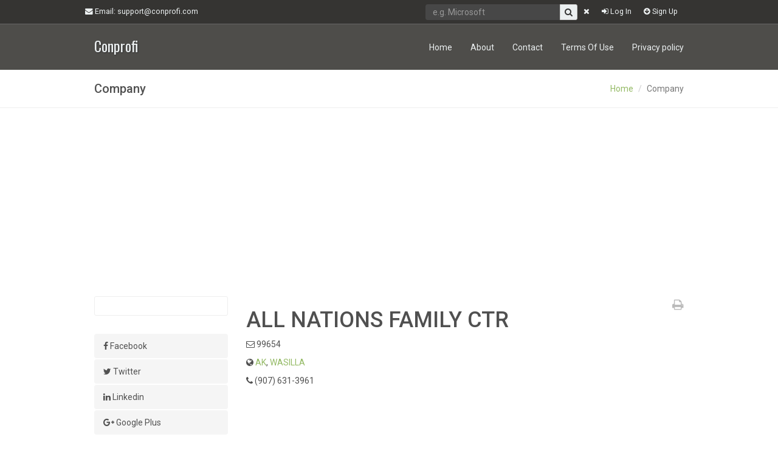

--- FILE ---
content_type: text/html; charset=UTF-8
request_url: https://conprofi.com/company/563b74dde54f9653458b4952
body_size: 8105
content:
<!DOCTYPE html>
<html lang="en-US">
<head>
    <meta charset="UTF-8">
    <meta name="viewport" content="width=device-width, initial-scale=1">
    <link href='https://fonts.googleapis.com/css?family=Oswald:400,700,300' rel='stylesheet' type='text/css'>
    <link href='https://fonts.googleapis.com/css?family=Roboto:400,700,500,400italic,500italic,700italic' rel='stylesheet' type='text/css'>
    <meta name="csrf-param" content="_csrf">
    <meta name="csrf-token" content="d2NJczNJOUobVAgsYDBzMz46fEZ.LXssHDwTMls8aXsEAgFBQAB3OQ==">
    <title>ALL NATIONS FAMILY CTR, (907) 631-3961,  - Conprofi</title>
    <meta name="description" content="Name: ALL NATIONS FAMILY CTR, Phone number: (907) 631-3961, State: AK, City: wasilla, Zip Code: 99654 and more information">
<link href="/assets/996bba09/leaflet/dist/leaflet.css" rel="stylesheet">
<link href="/assets/996bba09/Leaflet.awesome-markers/dist/leaflet.awesome-markers.css" rel="stylesheet">
<link href="/assets/996bba09/leaflet.markercluster/dist/MarkerCluster.css" rel="stylesheet">
<link href="/assets/996bba09/leaflet.markercluster/dist/MarkerCluster.Default.css" rel="stylesheet">
<link href="/assets/e0c88787/comment-list.css" rel="stylesheet">
<link href="/assets/e0c88787/comment-form.css" rel="stylesheet">
<link href="/assets/53f22eaa/css/bootstrap.css" rel="stylesheet">
<link href="/assets/38c7d834/css/font-awesome.min.css" rel="stylesheet">
<link href="/css/color-styles.css" rel="stylesheet">
<link href="/css/ui-elements.css" rel="stylesheet">
<link href="/css/style.css" rel="stylesheet">
<link href="/css/animate.css" rel="stylesheet">
<link href="/css/site.css" rel="stylesheet">
<link href="/assets/93979a6c/authchoice.css" rel="stylesheet"></head>
<body class="body-green">

    <div class="mini-navbar hidden-xs mini-navbar-dark">
        <div class="container">
            <a href="mailto:support@conprofi.com" class="first-child"><i class="fa fa-envelope"></i> Email<span class="hidden-sm">: support@conprofi.com</span></a>
                            <a class="pull-right" href="/user/register"><i class="fa fa-arrow-circle-down"></i> Sign Up</a>                <a class="pull-right" href="/site/#" data-toggle="modal" data-target="#loginModal"><i class="fa fa-sign-in"></i> Log In</a>                        <a href="#" class="pull-right show hidden" id="nav-search"><i class="fa fa-search"></i> Search</a>
            <a href="#" class="pull-right show" id="nav-search-close"><i class="fa fa-times"></i></a>
            <!-- Search Form -->
            <form class="pull-right show animated flipInX" action="/search" role="search" id="nav-search-form">
                <div class="input-group">
                    <input type="text" required class="form-control" name="q" id="header-search" placeholder="e.g. Microsoft">
                    <span class="input-group-btn">
                        <button type="submit" class="btn btn-default"><i class="fa fa-search"></i></button>
                    </span>
                </div>
            </form>
        </div>
    </div>
    <div class="sticky-wrapper" id="undefined-sticky-wrapper" style="height: 75px;">
    <nav id="w5" class="navbar navbar-dark navbar-static-top" role="navigation"><div class="container"><div class="navbar-header"><button type="button" class="navbar-toggle" data-toggle="collapse" data-target="#w5-collapse"><span class="sr-only">Toggle navigation</span>
<span class="icon-bar"></span>
<span class="icon-bar"></span>
<span class="icon-bar"></span></button><a class="navbar-brand" href="/">Conprofi</a></div><div id="w5-collapse" class="collapse navbar-collapse"><ul id="w6" class="navbar-nav navbar-right nav"><li><a class="bg-hover-color" href="/site/index" rel="nofollow">Home</a></li>
<li><a class="bg-hover-color" href="/about" rel="nofollow">About</a></li>
<li><a class="bg-hover-color" href="/contact" rel="nofollow">Contact</a></li>
<li><a class="bg-hover-color" href="/tos" rel="nofollow">Terms Of Use</a></li>
<li><a class="bg-hover-color" href="/policy" rel="nofollow">Privacy policy</a></li></ul></div></div></nav>    </div>

<div class="wrapper">
        <div class="topic hidden-print">
        <div class="container">
            <div class="row">
                <div class="col-sm-5">
                    <h3 class="primary-font">Company</h3>
                </div>
                <div class="col-sm-7">
                   <!--  <ol class="breadcrumb pull-right hidden-xs">
                        <li><a href="index.html">Home</a></li>
                        <li class="active">About Us</li>
                    </ol> -->
                    <ul class="breadcrumb pull-right hidden-xs"><li><a href="/">Home</a></li>
<li class="active">Company</li>
</ul>                </div>
            </div>
        </div>
    </div>
    


        
<div class="container">

	<div class="row">
	
					<div class="col-md-12">
				<div class="adsense adsense-top">
					<script async src="//pagead2.googlesyndication.com/pagead/js/adsbygoogle.js"></script>
					<!-- nuwber_responsive -->
					<ins class="adsbygoogle"
					     style="display:block"
					     data-ad-client="ca-pub-9418715870792983"
					     data-ad-slot="1773223359"
					     data-ad-format="auto"></ins>
					<script>
					(adsbygoogle = window.adsbygoogle || []).push({});
					</script>
				</div>
			</div>
		
		<div class="col-sm-3 print-hidden">
			<div class="team-member user-avatar text-center">
				<img class="img-responsive center-block" src="https://maps.googleapis.com/maps/api/streetview?location=%2C+Wasilla%2C+AK&size=600x600" alt="">
			</div>

			
<ul class="nav nav-pills nav-stacked">
	<li>
		<a href="https://www.facebook.com/search/top/?q=ALL NATIONS FAMILY CTR " class="facebook" target="_blank"><i class="fa fa-facebook"></i> Facebook</a>
	</li>
	<li>
		<a href="https://twitter.com/search?vertical=default&q=ALL NATIONS FAMILY CTR" class="twitter" target="_blank"><i class="fa fa-twitter"></i> Twitter</a>
	</li>
	<li>
		<a href="https://www.linkedin.com/vsearch/f?keywords=ALL NATIONS FAMILY CTR" class="linkedin" target="_blank"><i class="fa fa-linkedin"></i> Linkedin</a>
	</li>
	<li>
		<a href="https://plus.google.com/s/ALL NATIONS FAMILY CTR" class="plus" target="_blank"><i class="fa fa-google-plus"></i> Google Plus</a>
	</li>
</ul>
							<div class="adsense">
					<script async src="//pagead2.googlesyndication.com/pagead/js/adsbygoogle.js"></script>
					<!-- nuwber_responsive -->
					<ins class="adsbygoogle"
					     style="display:block"
					     data-ad-client="ca-pub-9418715870792983"
					     data-ad-slot="1773223359"
					     data-ad-format="auto"></ins>
					<script>
					(adsbygoogle = window.adsbygoogle || []).push({});
					</script>
				</div>
					</div>

		<div class="col-sm-9">
			<div class="row">
				<div class="col-sm-12" itemscope itemtype="http://schema.org/Organization">
					<div class="row">
						<div class="col-xs-10">
							<h1 class="primary-font"><span itemprop="name">ALL NATIONS FAMILY CTR</span></h1>
						</div>
						<div class="col-xs-2 hidden-xs">
							<p class="print-button print-hidden"><a href="#" id="print"><i class="fa fa-print"></i></a></p>
						</div>
					</div>
					<div itemprop="address" itemscope itemtype="http://schema.org/PostalAddress">
												<p>
							<i class="fa fa-envelope-o"></i>							<span itemprop="postalCode">99654</span>
						</p>
						<p>
							<i class="fa fa-globe"></i> 
							<span itemprop="addressRegion"><a href="/address/cities/5627d436530fb0fb8c3a854b">AK</a></span>,  
							<span itemprop="addressLocality"><a href="/address/companies/562cdfc191b24378aaebfe7d">WASILLA</a></span>
						</p>
					</div>
											<p><i class="fa fa-phone"></i> <span itemprop="telephone">(907) 631-3961</span></p>
									</div>

									<div class="col-sm-12">
						<div class="adsense">
							<script async src="//pagead2.googlesyndication.com/pagead/js/adsbygoogle.js"></script>
							<!-- nuwber_responsive -->
							<ins class="adsbygoogle"
							     style="display:block"
							     data-ad-client="ca-pub-9418715870792983"
							     data-ad-slot="1773223359"
							     data-ad-format="auto"></ins>
							<script>
							(adsbygoogle = window.adsbygoogle || []).push({});
							</script>
						</div>
					</div>
				
				<div class="col-md-12">
									</div>

				<div class="col-sm-12">
					<div class="category"><h3 id="detail-title">About This Property</h3></div>
											<table id="w1" class="table table-striped table-bordered detail-view"><tr><th>Categories</th><td><a href="/category/2/5669872446c3d8b7d0b7734c">Services</a>, <a href="/category/3/5669872446c3d8b7d0b774c4">Individual And Family Social Services</a></td></tr>
<tr><th>Type</th><td>Private</td></tr>
<tr><th>Credit score core</th><td>B</td></tr>


<tr><th>Number of employess</th><td>1 TO 4</td></tr>
</table>						<div class="overlay" onClick="style.pointerEvents='none'"></div>
<iframe 
	id="map"
	frameborder="0" 
	style="border:0"
	src="https://www.google.com/maps/embed/v1/place?q=, Wasilla, AK&key=AIzaSyBYvcRSUd6MkBWts2H_jJx_yqQx_DQXieU&maptype=satellite&zoom=18" 
	allowfullscreen>
</iframe>									</div>

				<div class="col-md-12">
					<div class="category first-child"><h3>Maps</h3></div>
<div class="row panel-map">
	<div class="col-xs-3">
		<img src="/img/map/route.jpg" class="img-responsive" type="button" data-toggle="modal" data-target="#googleMap">
	</div>
	<div class="col-xs-3">
		<img src="/img/map/street_view.jpg" class="img-responsive" type="button" data-toggle="modal" data-target="#googleStreetView">
	</div>
	<div class="col-xs-3">
		<img src="/img/map/aerial_view.jpg" class="img-responsive" type="button" data-toggle="modal" data-target="#bingAerialView">
	</div>
	<div class="col-xs-3">
		<img src="/img/map/birds_eye.jpg" class="img-responsive" type="button" data-toggle="modal" data-target="#bingBirdsEye">
	</div>
</div>



<!-- Modal -->
<div class="modal fade" id="googleMap" tabindex="-1" role="dialog" aria-labelledby="googleMapLabel">
	<div class="modal-dialog map-dialog" role="document">
		<div class="modal-content">
			<div class="modal-header">
				<button type="button" class="close" data-dismiss="modal" aria-label="Close"><span aria-hidden="true">&times;</span></button>
				<h4 class="modal-title" id="googleMapLabel">Route</h4>
			</div>
			<div class="modal-body map-body" style="overflow: hidden;">
								<iframe width="600" height="450" frameborder="0" style="border:0" src="https://www.google.com/maps/embed/v1/directions?origin=42.364601135254,-71.102798461914&destination=, Wasilla, AK&key=AIzaSyBYvcRSUd6MkBWts2H_jJx_yqQx_DQXieU" allowfullscreen></iframe>
							</div>
		</div>
	</div>
</div>

<!-- Modal -->
<div class="modal fade" id="googleStreetView" tabindex="-1" role="dialog" aria-labelledby="googleStreetViewlLabel">
	<div class="modal-dialog map-dialog" role="document">
		<div class="modal-content">
			<div class="modal-header">
				<button type="button" class="close" data-dismiss="modal" aria-label="Close"><span aria-hidden="true">&times;</span></button>
				<h4 class="modal-title" id="googleStreetViewLabel">StreetView</h4>
			</div>
			<div class="modal-body map-body" style="overflow: hidden;">
									<iframe width="600" height="450" frameborder="0" style="border:0" src="https://www.google.com/maps/embed/v1/streetview?location=61.59233,-149.39453&key=AIzaSyBYvcRSUd6MkBWts2H_jJx_yqQx_DQXieU" allowfullscreen></iframe>
							</div>
		</div>
	</div>
</div>

<!-- Modal -->
<div class="modal fade" id="bingAerialView" tabindex="-1" role="dialog" aria-labelledby="bingAerialViewlLabel">
	<div class="modal-dialog map-dialog" role="document">
		<div class="modal-content">
			<div class="modal-header">
				<button type="button" class="close" data-dismiss="modal" aria-label="Close"><span aria-hidden="true">&times;</span></button>
				<h4 class="modal-title" id="bingAerialViewLabel">Aerial View</h4>
			</div>
			<div class="modal-body map-body" style="overflow: hidden;">
									<iframe scrolling="no" width="600" height="450" frameborder="0" src="https://www.bing.com/maps/embed/?v=2&amp;cp=61.59233~-149.39453&amp;lvl=16&amp;sty=b&amp;form=LMLTEW&amp;w=600&amp;h=450&amp;emid=6e3cc7b5-6c19-7faf-d4ef-fbd2dad02aa7"></iframe>
							</div>
		</div>
	</div>
</div>

<!-- Modal -->
<div class="modal fade" id="bingBirdsEye" tabindex="-1" role="dialog" aria-labelledby="bingAerialViewlLabel">
	<div class="modal-dialog map-dialog" role="document">
		<div class="modal-content">
			<div class="modal-header">
				<button type="button" class="close" data-dismiss="modal" aria-label="Close"><span aria-hidden="true">&times;</span></button>
				<h4 class="modal-title" id="bingAerialViewLabel">Birds Eye</h4>
			</div>
			<div class="modal-body map-body" style="overflow: hidden;">
									<iframe scrolling="no" width="600" height="450" frameborder="0" src="https://www.bing.com/maps/embed/?v=2&amp;cp=61.59233~-149.39453&amp;lvl=18&amp;sty=b&amp;form=LMLTEW&amp;w=600&amp;h=450&amp;emid=6e3cc7b5-6c19-7faf-d4ef-fbd2dad02aa7"></iframe>
							</div>
		</div>
	</div>
</div>				</div>

				<div class="col-md-12">
					
<div class="category"><h3 id="tabs-title">Neighborhood</h3>Related Amenities</div>

<div id="map-neighborhood"></div>

<ul class="nav nav-pills nav-stacked" style="margin-top: 10px;">
	<li><a href="/company/563b74dce54f9653458b45b3"><strong>A WAYSIDE B & B</strong><span class="pull-right hidden-xs">541 E Heather Way</span></a></li>
	<li><a href="/company/563b74dce54f9653458b45c2"><strong>A2Z BUSINESS PROMOTIONS</strong><span class="pull-right hidden-xs"></span></a></li>
	<li><a href="/company/563b74dce54f9653458b4658"><strong>AIR QUALITY REPORT</strong><span class="pull-right hidden-xs"></span></a></li>
	<li><a href="/company/563b74dce54f9653458b468c"><strong>ALAS-CO GENERAL CONSTRUCTION</strong><span class="pull-right hidden-xs"></span></a></li>
	<li><a href="/company/563b74dce54f9653458b4691"><strong>ALASCON PRECAST</strong><span class="pull-right hidden-xs"></span></a></li>
	<li><a href="/company/563b74dce54f9653458b4699"><strong>ALASKA & R LAUNDRY II</strong><span class="pull-right hidden-xs">Mile 49 Parks Hwy</span></a></li>
	<li><a href="/company/563b74dce54f9653458b4726"><strong>ALASKA ASSISTANCE DOGS</strong><span class="pull-right hidden-xs"></span></a></li>
	<li><a href="/company/563b74dce54f9653458b472d"><strong>ALASKA AT LAST WELDING SVC</strong><span class="pull-right hidden-xs">8.3 Miles Palmer Fishhook Rd</span></a></li>
	<li><a href="/company/563b74dce54f9653458b475b"><strong>ALASKA AIRCRAFT CYLINDERS</strong><span class="pull-right hidden-xs"></span></a></li>
	<li><a href="/company/563b74dce54f9653458b476e"><strong>ALASKA AUTO HOSPITAL</strong><span class="pull-right hidden-xs"></span></a></li>
</ul>

				</div>

				<div class="col-sm-12 print-hidden">
					<div id="w2" class="comments-widget"><div class="category"><h3>Leave message</h3></div>

    <a name="commentcreateform" href="#" data-toggle="modal" data-target="#loginModal">
        <div class="comment-form cmt">
            <div class="cmt-block">
                <p><strong>Log In</strong></p>
                <form id="w3" action="/company/563b74dde54f9653458b4952" method="post">
<input type="hidden" name="_csrf" value="d2NJczNJOUobVAgsYDBzMz46fEZ.LXssHDwTMls8aXsEAgFBQAB3OQ=="><input type="hidden" id="commentcreateform-id" name="CommentCreateForm[id]"><div class="form-group field-commentcreateform-text required">
<textarea id="commentcreateform-text" class="form-control" name="CommentCreateForm[text]" data-role="new-comment"></textarea>

<div class="help-block"></div>
</div>                <div class="actions">
                    <button type="button" class="btn btn-color">Submit</button>                </div>
                </form>            </div>
        </div>
    </a>

<div id="w4" class="comments-list"><div class="empty"></div></div></div>				</div>

			</div>
		</div>

	</div>
</div>

    </div>

    <footer class="footer-dark">
        <div class="container">
            <div class="row">
                <!-- Contact Us -->
                <div class="col-sm-6">
                    <h3 class="text-color"><span class="border-color">Contact Us</span></h3>
                    <div class="content">
                        <p>
                            Email: <a href="mailto:support@conprofi.com">support@conprofi.com</a>
                        </p>
                    </div>
                </div>
                <!-- Subscribe -->
                <div class="col-sm-6">
                    <h3 class="text-color"><span>Subscribe</span></h3>
                    <div class="content">
                        <p>Enter your e-mail below to subscribe to our free newsletter.<br>We promise not to bother you often!</p>
                        <form class="form" role="form" action="/site/subscribe">
                            <div class="row">
                                <div class="col-sm-8">
                                    <div class="input-group">
                                        <label class="sr-only" for="subscribe-email">Email address</label>
                                        <input type="email" required name="email" class="form-control" id="subscribe-email" placeholder="Enter email">
                                        <span class="input-group-btn">
                                            <button type="submit" class="btn btn-default">OK</button>
                                        </span>
                                    </div>
                                </div>
                            </div>
                        </form>
                    </div>
                </div>
            </div>
            <div class="row">
                <div class="col-sm-12">
                    <hr>
                </div>
            </div>
            <!-- Copyrights -->
            <div class="row">
                <div class="col-sm-12">
                    <p>&copy; Conprofi 2026 
                    <a href="/policy" rel="nofollow">Privacy Policy</a></a> 
                    | 
                    <a href="/tos" rel="nofollow">Terms of Service</a></a></p>
                </div>
            </div>
        </div>
    </footer>


<div class="modal fade" id="loginModal" tabindex="-1" role="dialog" aria-labelledby="myModalLabel">
    <div class="modal-dialog" role="document">
        <div class="modal-content">
            <div class="modal-header">
                <h4 class="modal-title">Log In</h4>
            </div>
            <div class="modal-body">
                

        <form id="login-form" action="/company/563b74dde54f9653458b4952" method="post">
<input type="hidden" name="_csrf" value="d2NJczNJOUobVAgsYDBzMz46fEZ.LXssHDwTMls8aXsEAgFBQAB3OQ==">
    <div class="form-group field-login-form-login required">
<label class="control-label" for="login-form-login">Login</label>
<input type="text" id="login-form-login" class="form-control" name="login-form[login]" autofocus="autofocus" tabindex="1">

<div class="help-block"></div>
</div>
    <div class="form-group field-login-form-password required">
<label class="control-label" for="login-form-password">Password (<a href="/user/forgot" tabindex="5">Forgot password?</a>)</label>
<input type="password" id="login-form-password" class="form-control" name="login-form[password]" tabindex="2">

<div class="help-block"></div>
</div>
    <div class="form-group field-login-form-rememberme">

<input type="hidden" name="login-form[rememberMe]" value="0"><label><input type="checkbox" id="login-form-rememberme" name="login-form[rememberMe]" value="1" tabindex="4"> Remember me next time</label>

<div class="help-block"></div>
</div>
    <button type="submit" class="btn btn-primary btn-block" tabindex="3">Sign in</button>
    </form>
    <div class="row login-other">
        <p class="text-center">
            <a href="/user/resend">Didn't receive confirmation message?</a>        </p>
        <p class="text-center">
            <a href="/user/register">Don't have an account? Sign up!</a>        </p>

        <div class="soc-login">
            <div id="w7"><ul class="auth-clients clear"></ul></div>        </div>
    </div>

            </div>
        </div>
    </div>
</div>

<script>
	(function(i,s,o,g,r,a,m){i['GoogleAnalyticsObject']=r;i[r]=i[r]||function()
	{ (i[r].q=i[r].q||[]).push(arguments)}
	,i[r].l=1*new Date();a=s.createElement(o),
	m=s.getElementsByTagName(o)[0];a.async=1;a.src=g;m.parentNode.insertBefore(a,m)
	})(window,document,'script','//www.google-analytics.com/analytics.js','ga');
	ga('create', 'UA-72002622-2', 'auto');
	ga('send', 'pageview');
</script>
<script type="text/javascript">
    window.cookieconsent_options = {
        "message":"This website uses cookies to ensure you get the best experience on our website.",
        "dismiss":"Got it!",
        "learnMore":"More info",
        "link":"/policy#cookies",
        "theme":"light-floating",
        "markup": [
        '<div class="cc_banner-wrapper {{containerClasses}}">',
        '<div class="cc_banner cc_container cc_container--open">',
        '<a href="#null" data-cc-event="click:dismiss" target="_blank" class="cc_btn cc_btn_accept_all">{{options.dismiss}}</a>',

        '<p class="cc_message">{{options.message}} <a data-cc-if="options.link" target="{{ options.target }}" class="cc_more_info" href="{{options.link || "#null"}}">{{options.learnMore}}</a></p>',
        '</div>',
        '</div>'
      ]};
</script>

<script src="/assets/b58ea02c/jquery.js"></script>
<script src="/assets/996bba09/leaflet/dist/leaflet.js"></script>
<script src="/assets/996bba09/Leaflet.awesome-markers/dist/leaflet.awesome-markers.min.js"></script>
<script src="/assets/996bba09/leaflet-plugins/layer/tile/Google.js"></script>
<script src="/assets/996bba09/leaflet.markercluster/dist/leaflet.markercluster.js"></script>
<script src="//maps.google.com/maps/api/js?v=3&amp;sensor=false"></script>
<script src="/assets/4fe4f79/yii.js"></script>
<script src="/assets/e0c88787/comment-list.js"></script>
<script src="/assets/4fe4f79/yii.validation.js"></script>
<script src="/assets/4fe4f79/yii.activeForm.js"></script>
<script src="/js/jquery.sticky.min.js"></script>
<script src="/js/custom.min.js"></script>
<script src="/assets/53f22eaa/js/bootstrap.js"></script>
<script src="/assets/93979a6c/authchoice.js"></script>
<script type="text/javascript">jQuery(document).ready(function () {


var data = [{"_id":{"$oid":"563b74dce54f9653458b45b3"},"NAME":"A WAYSIDE B & B","LOCATION_ADDRESS":"541 E HEATHER WAY","LOCATION_CSZ":"WASILLA, AK  99654","LOCATION_CITY":"WASILLA","LOCATION_STATE":"AK","LOCATION_ZIP":"99654","AREA_CODE_AND_PHONE":"9078640541","loc":[-149.39453,61.59233],"companyCategoryID":{"$oid":"566157815bea28193eb26b6e"},"companyCategory3ID":{"$oid":"5669872446c3d8b7d0b7782d"},"CONTACT1":"JEAN HAMILTON, OWNER","SIC_NAME1":"BED & BREAKFAST ACCOMMODATIONS","COMPANY_OWNER":"JEAN HAMILTON","PUBLIC_PRIVATE_COMPANY":"PRIVATE","NUMBER_OF_EMPLOYEES":"1 TO 4","CREDIT_SCORE_CODE":"C+","SALES_VOLUME":"LESS THAN $500,000","NUMBER_OF_PCS_USED":"0 TO 1","stateID":{"$oid":"5627d436530fb0fb8c3a854b"},"zipID":{"$oid":"566fde89c68236e31e444f45"},"zip5ID":{"$oid":"56713edbb59b09b3650bf25a"},"cityID":{"$oid":"562cdfc191b24378aaebfe7d"},"CONTACT_TITLE1":"OWNER","CONTACT_FIRST1":"JEAN","CONTACT_LAST1":"HAMILTON","CONTACT2":null,"CONTACT_TITLE2":null,"CONTACT_FIRST2":null,"CONTACT_LAST2":null,"CONTACT3":null,"CONTACT_TITLE3":null,"CONTACT_FIRST3":null,"CONTACT_LAST3":null,"CONTACT4":null,"CONTACT_TITLE4":null,"CONTACT_FIRST4":null,"CONTACT_LAST4":null,"CONTACT5":null,"CONTACT_TITLE5":null,"CONTACT_FIRST5":null,"CONTACT_LAST5":null,"CONTACT6":null,"CONTACT_TITLE6":null,"CONTACT_FIRST6":null,"CONTACT_LAST6":null,"CONTACT7":null,"CONTACT_TITLE7":null,"CONTACT_FIRST7":null,"CONTACT_LAST7":null,"CONTACT8":null,"CONTACT_TITLE8":null,"CONTACT_FIRST8":null,"CONTACT_LAST8":null,"CONTACT9":null,"CONTACT_TITLE9":null,"CONTACT_FIRST9":null,"CONTACT_LAST9":null,"CONTACT10":null,"CONTACT_TITLE10":null,"CONTACT_FIRST10":null,"CONTACT_LAST10":null,"isDisabled":null,"isHidden":null,"additionalInfo":null,"icon":"home"},{"_id":{"$oid":"563b74dce54f9653458b45c2"},"NAME":"A2Z BUSINESS PROMOTIONS","LOCATION_ADDRESS":null,"LOCATION_CSZ":"WASILLA, AK  99654","LOCATION_CITY":"WASILLA","LOCATION_STATE":"AK","LOCATION_ZIP":"99654","AREA_CODE_AND_PHONE":"9073571229","loc":[-149.39453,61.59233],"companyCategoryID":{"$oid":"566157815bea28193eb26b62"},"companyCategory3ID":{"$oid":"5669872446c3d8b7d0b777b7"},"CONTACT1":"TRESSA RICH, OWNER","SIC_NAME1":"ADVERTISING-SPECIALTIES (WHLS)","COMPANY_OWNER":"TRESSA RICH","PUBLIC_PRIVATE_COMPANY":"PRIVATE","NUMBER_OF_EMPLOYEES":"1 TO 4","CREDIT_SCORE_CODE":"C+","SALES_VOLUME":"$5 TO 10 MILLION","NUMBER_OF_PCS_USED":"2 TO 9","stateID":{"$oid":"5627d436530fb0fb8c3a854b"},"zipID":{"$oid":"566fde89c68236e31e444f45"},"zip5ID":{"$oid":"56713edbb59b09b3650bf25a"},"cityID":{"$oid":"562cdfc191b24378aaebfe7d"},"CONTACT_TITLE1":"OWNER","CONTACT_FIRST1":"TRESSA","CONTACT_LAST1":"RICH","CONTACT2":null,"CONTACT_TITLE2":null,"CONTACT_FIRST2":null,"CONTACT_LAST2":null,"CONTACT3":null,"CONTACT_TITLE3":null,"CONTACT_FIRST3":null,"CONTACT_LAST3":null,"CONTACT4":null,"CONTACT_TITLE4":null,"CONTACT_FIRST4":null,"CONTACT_LAST4":null,"CONTACT5":null,"CONTACT_TITLE5":null,"CONTACT_FIRST5":null,"CONTACT_LAST5":null,"CONTACT6":null,"CONTACT_TITLE6":null,"CONTACT_FIRST6":null,"CONTACT_LAST6":null,"CONTACT7":null,"CONTACT_TITLE7":null,"CONTACT_FIRST7":null,"CONTACT_LAST7":null,"CONTACT8":null,"CONTACT_TITLE8":null,"CONTACT_FIRST8":null,"CONTACT_LAST8":null,"CONTACT9":null,"CONTACT_TITLE9":null,"CONTACT_FIRST9":null,"CONTACT_LAST9":null,"CONTACT10":null,"CONTACT_TITLE10":null,"CONTACT_FIRST10":null,"CONTACT_LAST10":null,"isDisabled":null,"isHidden":null,"additionalInfo":null,"icon":"shopping-cart"},{"_id":{"$oid":"563b74dce54f9653458b4658"},"NAME":"AIR QUALITY REPORT","LOCATION_ADDRESS":null,"LOCATION_CSZ":"WASILLA, AK  99654","LOCATION_CITY":"WASILLA","LOCATION_STATE":"AK","LOCATION_ZIP":"99654","AREA_CODE_AND_PHONE":"9073523878","loc":[-149.39453,61.59233],"companyCategoryID":{"$oid":"566157815bea28193eb26b7a"},"companyCategory3ID":{"$oid":"5669872446c3d8b7d0b778c4"},"CONTACT1":null,"SIC_NAME1":"GOVERNMENT OFFICES-CITY, VILLAGE & TWP","COMPANY_OWNER":null,"PUBLIC_PRIVATE_COMPANY":"PRIVATE","NUMBER_OF_EMPLOYEES":"1 TO 4","CREDIT_SCORE_CODE":"INSTITUTION","SALES_VOLUME":"UNKNOWN","NUMBER_OF_PCS_USED":"2 TO 9","stateID":{"$oid":"5627d436530fb0fb8c3a854b"},"zipID":{"$oid":"566fde89c68236e31e444f45"},"zip5ID":{"$oid":"56713edbb59b09b3650bf25a"},"cityID":{"$oid":"562cdfc191b24378aaebfe7d"},"CONTACT_TITLE1":null,"CONTACT_FIRST1":null,"CONTACT_LAST1":null,"CONTACT2":null,"CONTACT_TITLE2":null,"CONTACT_FIRST2":null,"CONTACT_LAST2":null,"CONTACT3":null,"CONTACT_TITLE3":null,"CONTACT_FIRST3":null,"CONTACT_LAST3":null,"CONTACT4":null,"CONTACT_TITLE4":null,"CONTACT_FIRST4":null,"CONTACT_LAST4":null,"CONTACT5":null,"CONTACT_TITLE5":null,"CONTACT_FIRST5":null,"CONTACT_LAST5":null,"CONTACT6":null,"CONTACT_TITLE6":null,"CONTACT_FIRST6":null,"CONTACT_LAST6":null,"CONTACT7":null,"CONTACT_TITLE7":null,"CONTACT_FIRST7":null,"CONTACT_LAST7":null,"CONTACT8":null,"CONTACT_TITLE8":null,"CONTACT_FIRST8":null,"CONTACT_LAST8":null,"CONTACT9":null,"CONTACT_TITLE9":null,"CONTACT_FIRST9":null,"CONTACT_LAST9":null,"CONTACT10":null,"CONTACT_TITLE10":null,"CONTACT_FIRST10":null,"CONTACT_LAST10":null,"isDisabled":null,"isHidden":null,"additionalInfo":null,"icon":"gavel"},{"_id":{"$oid":"563b74dce54f9653458b468c"},"NAME":"ALAS-CO GENERAL CONSTRUCTION","LOCATION_ADDRESS":null,"LOCATION_CSZ":"WASILLA, AK  99654","LOCATION_CITY":"WASILLA","LOCATION_STATE":"AK","LOCATION_ZIP":"99654","AREA_CODE_AND_PHONE":"9073574015","loc":[-149.39453,61.59233],"companyCategoryID":{"$oid":"566157815bea28193eb26b57"},"companyCategory3ID":{"$oid":"5669872446c3d8b7d0b77554"},"CONTACT1":null,"SIC_NAME1":"INSULATION CONTRACTORS-COLD & HEAT","COMPANY_OWNER":null,"PUBLIC_PRIVATE_COMPANY":"PRIVATE","NUMBER_OF_EMPLOYEES":"1 TO 4","CREDIT_SCORE_CODE":"B+","SALES_VOLUME":"$500,000 TO $1 MILLION","NUMBER_OF_PCS_USED":"UNKNOWN","stateID":{"$oid":"5627d436530fb0fb8c3a854b"},"zipID":{"$oid":"566fde89c68236e31e444f45"},"zip5ID":{"$oid":"56713edbb59b09b3650bf25a"},"cityID":{"$oid":"562cdfc191b24378aaebfe7d"},"CONTACT_TITLE1":null,"CONTACT_FIRST1":null,"CONTACT_LAST1":null,"CONTACT2":null,"CONTACT_TITLE2":null,"CONTACT_FIRST2":null,"CONTACT_LAST2":null,"CONTACT3":null,"CONTACT_TITLE3":null,"CONTACT_FIRST3":null,"CONTACT_LAST3":null,"CONTACT4":null,"CONTACT_TITLE4":null,"CONTACT_FIRST4":null,"CONTACT_LAST4":null,"CONTACT5":null,"CONTACT_TITLE5":null,"CONTACT_FIRST5":null,"CONTACT_LAST5":null,"CONTACT6":null,"CONTACT_TITLE6":null,"CONTACT_FIRST6":null,"CONTACT_LAST6":null,"CONTACT7":null,"CONTACT_TITLE7":null,"CONTACT_FIRST7":null,"CONTACT_LAST7":null,"CONTACT8":null,"CONTACT_TITLE8":null,"CONTACT_FIRST8":null,"CONTACT_LAST8":null,"CONTACT9":null,"CONTACT_TITLE9":null,"CONTACT_FIRST9":null,"CONTACT_LAST9":null,"CONTACT10":null,"CONTACT_TITLE10":null,"CONTACT_FIRST10":null,"CONTACT_LAST10":null,"isDisabled":null,"isHidden":null,"additionalInfo":null,"icon":"building-o"},{"_id":{"$oid":"563b74dce54f9653458b4691"},"NAME":"ALASCON PRECAST","LOCATION_ADDRESS":null,"LOCATION_CSZ":"WASILLA, AK  99654","LOCATION_CITY":"WASILLA","LOCATION_STATE":"AK","LOCATION_ZIP":"99654","AREA_CODE_AND_PHONE":"9073763423","loc":[-149.39453,61.59233],"companyCategoryID":{"$oid":"566157815bea28193eb26b57"},"companyCategory3ID":{"$oid":"5669872446c3d8b7d0b77550"},"CONTACT1":null,"SIC_NAME1":"SEPTIC TANKS","COMPANY_OWNER":null,"PUBLIC_PRIVATE_COMPANY":"PRIVATE","NUMBER_OF_EMPLOYEES":"1 TO 4","CREDIT_SCORE_CODE":"C+","SALES_VOLUME":"$500,000 TO $1 MILLION","NUMBER_OF_PCS_USED":"0 TO 1","stateID":{"$oid":"5627d436530fb0fb8c3a854b"},"zipID":{"$oid":"566fde89c68236e31e444f45"},"zip5ID":{"$oid":"56713edbb59b09b3650bf25a"},"cityID":{"$oid":"562cdfc191b24378aaebfe7d"},"CONTACT_TITLE1":null,"CONTACT_FIRST1":null,"CONTACT_LAST1":null,"CONTACT2":null,"CONTACT_TITLE2":null,"CONTACT_FIRST2":null,"CONTACT_LAST2":null,"CONTACT3":null,"CONTACT_TITLE3":null,"CONTACT_FIRST3":null,"CONTACT_LAST3":null,"CONTACT4":null,"CONTACT_TITLE4":null,"CONTACT_FIRST4":null,"CONTACT_LAST4":null,"CONTACT5":null,"CONTACT_TITLE5":null,"CONTACT_FIRST5":null,"CONTACT_LAST5":null,"CONTACT6":null,"CONTACT_TITLE6":null,"CONTACT_FIRST6":null,"CONTACT_LAST6":null,"CONTACT7":null,"CONTACT_TITLE7":null,"CONTACT_FIRST7":null,"CONTACT_LAST7":null,"CONTACT8":null,"CONTACT_TITLE8":null,"CONTACT_FIRST8":null,"CONTACT_LAST8":null,"CONTACT9":null,"CONTACT_TITLE9":null,"CONTACT_FIRST9":null,"CONTACT_LAST9":null,"CONTACT10":null,"CONTACT_TITLE10":null,"CONTACT_FIRST10":null,"CONTACT_LAST10":null,"isDisabled":null,"isHidden":null,"additionalInfo":null,"icon":"building-o"},{"_id":{"$oid":"563b74dce54f9653458b4699"},"NAME":"ALASKA & R LAUNDRY II","LOCATION_ADDRESS":"MILE 49 PARKS HWY","LOCATION_CSZ":"WASILLA, AK  99654","LOCATION_CITY":"WASILLA","LOCATION_STATE":"AK","LOCATION_ZIP":"99654","AREA_CODE_AND_PHONE":"9073571028","loc":[-149.39453,61.59233],"companyCategoryID":{"$oid":"566157815bea28193eb26b6f"},"companyCategory3ID":{"$oid":"5669872446c3d8b7d0b77832"},"CONTACT1":"ARLENE BUTLER, OWNER","SIC_NAME1":"LAUNDRIES","COMPANY_OWNER":"ARLENE BUTLER","PUBLIC_PRIVATE_COMPANY":"PRIVATE","NUMBER_OF_EMPLOYEES":"1 TO 4","CREDIT_SCORE_CODE":"C+","SALES_VOLUME":"LESS THAN $500,000","NUMBER_OF_PCS_USED":"0 TO 1","stateID":{"$oid":"5627d436530fb0fb8c3a854b"},"zipID":{"$oid":"566fde89c68236e31e444f45"},"zip5ID":{"$oid":"56713edbb59b09b3650bf25a"},"cityID":{"$oid":"562cdfc191b24378aaebfe7d"},"CONTACT_TITLE1":"OWNER","CONTACT_FIRST1":"ARLENE","CONTACT_LAST1":"BUTLER","CONTACT2":null,"CONTACT_TITLE2":null,"CONTACT_FIRST2":null,"CONTACT_LAST2":null,"CONTACT3":null,"CONTACT_TITLE3":null,"CONTACT_FIRST3":null,"CONTACT_LAST3":null,"CONTACT4":null,"CONTACT_TITLE4":null,"CONTACT_FIRST4":null,"CONTACT_LAST4":null,"CONTACT5":null,"CONTACT_TITLE5":null,"CONTACT_FIRST5":null,"CONTACT_LAST5":null,"CONTACT6":null,"CONTACT_TITLE6":null,"CONTACT_FIRST6":null,"CONTACT_LAST6":null,"CONTACT7":null,"CONTACT_TITLE7":null,"CONTACT_FIRST7":null,"CONTACT_LAST7":null,"CONTACT8":null,"CONTACT_TITLE8":null,"CONTACT_FIRST8":null,"CONTACT_LAST8":null,"CONTACT9":null,"CONTACT_TITLE9":null,"CONTACT_FIRST9":null,"CONTACT_LAST9":null,"CONTACT10":null,"CONTACT_TITLE10":null,"CONTACT_FIRST10":null,"CONTACT_LAST10":null,"isDisabled":null,"isHidden":null,"additionalInfo":null,"icon":"usd"},{"_id":{"$oid":"563b74dce54f9653458b4726"},"NAME":"ALASKA ASSISTANCE DOGS","LOCATION_ADDRESS":null,"LOCATION_CSZ":"WASILLA, AK  99654","LOCATION_CITY":"WASILLA","LOCATION_STATE":"AK","LOCATION_ZIP":"99654","AREA_CODE_AND_PHONE":"9073571657","loc":[-149.39453,61.59233],"companyCategoryID":{"$oid":"566157815bea28193eb26b55"},"companyCategory3ID":{"$oid":"5669872446c3d8b7d0b7751a"},"CONTACT1":null,"SIC_NAME1":"PET SERVICES","COMPANY_OWNER":null,"PUBLIC_PRIVATE_COMPANY":"PRIVATE","NUMBER_OF_EMPLOYEES":"1 TO 4","CREDIT_SCORE_CODE":"C","SALES_VOLUME":"LESS THAN $500,000","NUMBER_OF_PCS_USED":"0 TO 1","stateID":{"$oid":"5627d436530fb0fb8c3a854b"},"zipID":{"$oid":"566fde89c68236e31e444f45"},"zip5ID":{"$oid":"56713edbb59b09b3650bf25a"},"cityID":{"$oid":"562cdfc191b24378aaebfe7d"},"CONTACT_TITLE1":null,"CONTACT_FIRST1":null,"CONTACT_LAST1":null,"CONTACT2":null,"CONTACT_TITLE2":null,"CONTACT_FIRST2":null,"CONTACT_LAST2":null,"CONTACT3":null,"CONTACT_TITLE3":null,"CONTACT_FIRST3":null,"CONTACT_LAST3":null,"CONTACT4":null,"CONTACT_TITLE4":null,"CONTACT_FIRST4":null,"CONTACT_LAST4":null,"CONTACT5":null,"CONTACT_TITLE5":null,"CONTACT_FIRST5":null,"CONTACT_LAST5":null,"CONTACT6":null,"CONTACT_TITLE6":null,"CONTACT_FIRST6":null,"CONTACT_LAST6":null,"CONTACT7":null,"CONTACT_TITLE7":null,"CONTACT_FIRST7":null,"CONTACT_LAST7":null,"CONTACT8":null,"CONTACT_TITLE8":null,"CONTACT_FIRST8":null,"CONTACT_LAST8":null,"CONTACT9":null,"CONTACT_TITLE9":null,"CONTACT_FIRST9":null,"CONTACT_LAST9":null,"CONTACT10":null,"CONTACT_TITLE10":null,"CONTACT_FIRST10":null,"CONTACT_LAST10":null,"isDisabled":null,"isHidden":null,"additionalInfo":null,"icon":"leaf"},{"_id":{"$oid":"563b74dce54f9653458b472d"},"NAME":"ALASKA AT LAST WELDING SVC","LOCATION_ADDRESS":"8.3 MILES PALMER FISHHOOK RD","LOCATION_CSZ":"WASILLA, AK  99654","LOCATION_CITY":"WASILLA","LOCATION_STATE":"AK","LOCATION_ZIP":"99654","AREA_CODE_AND_PHONE":"9078411147","loc":[-149.39453,61.59233],"companyCategoryID":{"$oid":"566157815bea28193eb26b5f"},"companyCategory3ID":{"$oid":"5669872446c3d8b7d0b776d4"},"CONTACT1":"NED SPAIC, PRESIDENT","SIC_NAME1":"MACHINE SHOPS (MFRS)","COMPANY_OWNER":null,"PUBLIC_PRIVATE_COMPANY":"PRIVATE","NUMBER_OF_EMPLOYEES":"1 TO 4","CREDIT_SCORE_CODE":"B","SALES_VOLUME":"LESS THAN $500,000","NUMBER_OF_PCS_USED":"UNKNOWN","stateID":{"$oid":"5627d436530fb0fb8c3a854b"},"zipID":{"$oid":"566fde89c68236e31e444f45"},"zip5ID":{"$oid":"56713edbb59b09b3650bf25a"},"cityID":{"$oid":"562cdfc191b24378aaebfe7d"},"CONTACT_TITLE1":"PRESIDENT","CONTACT_FIRST1":"NED","CONTACT_LAST1":"SPAIC","CONTACT2":null,"CONTACT_TITLE2":null,"CONTACT_FIRST2":null,"CONTACT_LAST2":null,"CONTACT3":null,"CONTACT_TITLE3":null,"CONTACT_FIRST3":null,"CONTACT_LAST3":null,"CONTACT4":null,"CONTACT_TITLE4":null,"CONTACT_FIRST4":null,"CONTACT_LAST4":null,"CONTACT5":null,"CONTACT_TITLE5":null,"CONTACT_FIRST5":null,"CONTACT_LAST5":null,"CONTACT6":null,"CONTACT_TITLE6":null,"CONTACT_FIRST6":null,"CONTACT_LAST6":null,"CONTACT7":null,"CONTACT_TITLE7":null,"CONTACT_FIRST7":null,"CONTACT_LAST7":null,"CONTACT8":null,"CONTACT_TITLE8":null,"CONTACT_FIRST8":null,"CONTACT_LAST8":null,"CONTACT9":null,"CONTACT_TITLE9":null,"CONTACT_FIRST9":null,"CONTACT_LAST9":null,"CONTACT10":null,"CONTACT_TITLE10":null,"CONTACT_FIRST10":null,"CONTACT_LAST10":null,"isDisabled":null,"isHidden":null,"additionalInfo":null,"icon":"industry"},{"_id":{"$oid":"563b74dce54f9653458b475b"},"NAME":"ALASKA AIRCRAFT CYLINDERS","LOCATION_ADDRESS":null,"LOCATION_CSZ":"WASILLA, AK  99654","LOCATION_CITY":"WASILLA","LOCATION_STATE":"AK","LOCATION_ZIP":"99654","AREA_CODE_AND_PHONE":"9073575847","loc":[-149.39453,61.59233],"companyCategoryID":{"$oid":"566157815bea28193eb26b65"},"companyCategory3ID":{"$oid":"5669872446c3d8b7d0b777ce"},"CONTACT1":null,"SIC_NAME1":"AIRCRAFT EQUIPMENT PARTS & SUPPLIES","COMPANY_OWNER":null,"PUBLIC_PRIVATE_COMPANY":"PRIVATE","NUMBER_OF_EMPLOYEES":"5 TO 9","CREDIT_SCORE_CODE":"C+","SALES_VOLUME":"$2.5 TO 5 MILLION","NUMBER_OF_PCS_USED":"2 TO 9","stateID":{"$oid":"5627d436530fb0fb8c3a854b"},"zipID":{"$oid":"566fde89c68236e31e444f45"},"zip5ID":{"$oid":"56713edbb59b09b3650bf25a"},"cityID":{"$oid":"562cdfc191b24378aaebfe7d"},"CONTACT_TITLE1":null,"CONTACT_FIRST1":null,"CONTACT_LAST1":null,"CONTACT2":null,"CONTACT_TITLE2":null,"CONTACT_FIRST2":null,"CONTACT_LAST2":null,"CONTACT3":null,"CONTACT_TITLE3":null,"CONTACT_FIRST3":null,"CONTACT_LAST3":null,"CONTACT4":null,"CONTACT_TITLE4":null,"CONTACT_FIRST4":null,"CONTACT_LAST4":null,"CONTACT5":null,"CONTACT_TITLE5":null,"CONTACT_FIRST5":null,"CONTACT_LAST5":null,"CONTACT6":null,"CONTACT_TITLE6":null,"CONTACT_FIRST6":null,"CONTACT_LAST6":null,"CONTACT7":null,"CONTACT_TITLE7":null,"CONTACT_FIRST7":null,"CONTACT_LAST7":null,"CONTACT8":null,"CONTACT_TITLE8":null,"CONTACT_FIRST8":null,"CONTACT_LAST8":null,"CONTACT9":null,"CONTACT_TITLE9":null,"CONTACT_FIRST9":null,"CONTACT_LAST9":null,"CONTACT10":null,"CONTACT_TITLE10":null,"CONTACT_FIRST10":null,"CONTACT_LAST10":null,"isDisabled":null,"isHidden":null,"additionalInfo":null,"icon":"car"},{"_id":{"$oid":"563b74dce54f9653458b476e"},"NAME":"ALASKA AUTO HOSPITAL","LOCATION_ADDRESS":null,"LOCATION_CSZ":"WASILLA, AK  99654","LOCATION_CITY":"WASILLA","LOCATION_STATE":"AK","LOCATION_ZIP":"99654","AREA_CODE_AND_PHONE":"9073731736","loc":[-149.39453,61.59233],"companyCategoryID":{"$oid":"566157815bea28193eb26b70"},"companyCategory3ID":{"$oid":"5669872446c3d8b7d0b7786b"},"CONTACT1":null,"SIC_NAME1":"AUTOMOBILE REPAIRING & SERVICE","COMPANY_OWNER":null,"PUBLIC_PRIVATE_COMPANY":"PRIVATE","NUMBER_OF_EMPLOYEES":"1 TO 4","CREDIT_SCORE_CODE":"C+","SALES_VOLUME":"LESS THAN $500,000","NUMBER_OF_PCS_USED":"UNKNOWN","stateID":{"$oid":"5627d436530fb0fb8c3a854b"},"zipID":{"$oid":"566fde89c68236e31e444f45"},"zip5ID":{"$oid":"56713edbb59b09b3650bf25a"},"cityID":{"$oid":"562cdfc191b24378aaebfe7d"},"CONTACT_TITLE1":null,"CONTACT_FIRST1":null,"CONTACT_LAST1":null,"CONTACT2":null,"CONTACT_TITLE2":null,"CONTACT_FIRST2":null,"CONTACT_LAST2":null,"CONTACT3":null,"CONTACT_TITLE3":null,"CONTACT_FIRST3":null,"CONTACT_LAST3":null,"CONTACT4":null,"CONTACT_TITLE4":null,"CONTACT_FIRST4":null,"CONTACT_LAST4":null,"CONTACT5":null,"CONTACT_TITLE5":null,"CONTACT_FIRST5":null,"CONTACT_LAST5":null,"CONTACT6":null,"CONTACT_TITLE6":null,"CONTACT_FIRST6":null,"CONTACT_LAST6":null,"CONTACT7":null,"CONTACT_TITLE7":null,"CONTACT_FIRST7":null,"CONTACT_LAST7":null,"CONTACT8":null,"CONTACT_TITLE8":null,"CONTACT_FIRST8":null,"CONTACT_LAST8":null,"CONTACT9":null,"CONTACT_TITLE9":null,"CONTACT_FIRST9":null,"CONTACT_LAST9":null,"CONTACT10":null,"CONTACT_TITLE10":null,"CONTACT_FIRST10":null,"CONTACT_LAST10":null,"isDisabled":null,"isHidden":null,"additionalInfo":null,"icon":"wrench"}];

var companiesMap = L.map('map-neighborhood').setView([61.59233, -149.39453], 20);

companiesMap.scrollWheelZoom.disable();

companiesMap.once('focus', function() { companiesMap.scrollWheelZoom.enable(); });

L.tileLayer('https://{s}.tile.openstreetmap.org/{z}/{x}/{y}.png', {
	attribution: '&copy; <a href="http://osm.org/copyright">OpenStreetMap</a> contributors'
}).addTo(companiesMap);

var neighborhoodCircle = L.circle([61.59233, -149.39453], 0,34, {
    color: 'blue',
    fillColor: '#f03',
    fillOpacity: 0.5
}).addTo(companiesMap);

L.marker([61.59233, -149.39453], {icon: L.AwesomeMarkers.icon({icon: 'home', markerColor: 'blue'})}).addTo(companiesMap);

//companiesMap.fitBounds(neighborhoodCircle.getBounds());

var markers = L.markerClusterGroup();

var neighborhoodMarkers = {};

$.each( data, function( key, val ) {

	var marker = L.marker([val.loc[1], val.loc[0]], {icon: L.AwesomeMarkers.icon({icon: val.icon, markerColor: 'green', prefix: 'fa'})});

	marker.bindPopup('<b><a href="/company/' + val._id.$id + '">'+val.NAME+'</a></b><br>Address: '+val.LOCATION_ADDRESS+'<br>City: '+val.LOCATION_CITY+'<br>Satate: '+val.LOCATION_STATE+'<br>ZIP: '+val.LOCATION_ZIP+'<br>'+getFormattedPhone(val.AREA_CODE_AND_PHONE));

	neighborhoodMarkers[val._id.$id] = marker;

	markers.addLayer(marker);
});

var zoom = companiesMap.getBoundsZoom(neighborhoodCircle.getBounds()) + 1;
companiesMap.setZoom(zoom);

$('.company-link').click(function() {
	var key = $(this)[0].dataset.key;	
	neighborhoodMarkers[key].openPopup();
});

companiesMap.addLayer(markers);

function getFormattedPhone(phone)
{
	if (phone)
		return phone.toString().replace(/([0-9]{3})([0-9]{3})([0-9]{4})/, '($1) $2-$3');
	else 
		return '';
}


jQuery('#w3').yiiActiveForm([{"id":"commentcreateform-text","name":"text","container":".field-commentcreateform-text","input":"#commentcreateform-text","validate":function (attribute, value, messages, deferred, $form) {yii.validation.required(value, messages, {"message":"Text cannot be blank."});yii.validation.string(value, messages, {"message":"Text must be a string.","skipOnEmpty":1});}}], []);
jQuery("#w2").yiiCommentsList([]);


$('#print').click(function() {
	window.print();

	for (var k=0; k<window.frames.length; k++) {
		window.frames[k].focus();
		window.frames[k].print();
	}	
});


jQuery('#login-form').yiiActiveForm([{"id":"login-form-login","name":"login","container":".field-login-form-login","input":"#login-form-login","enableAjaxValidation":true,"validateOnChange":false,"validateOnBlur":false},{"id":"login-form-password","name":"password","container":".field-login-form-password","input":"#login-form-password","enableAjaxValidation":true,"validateOnChange":false,"validateOnBlur":false},{"id":"login-form-rememberme","name":"rememberMe","container":".field-login-form-rememberme","input":"#login-form-rememberme","enableAjaxValidation":true,"validateOnChange":false,"validateOnBlur":false}], []);
$('#w7').authchoice();
});</script></body>
</html>


--- FILE ---
content_type: text/html; charset=utf-8
request_url: https://www.google.com/recaptcha/api2/aframe
body_size: 267
content:
<!DOCTYPE HTML><html><head><meta http-equiv="content-type" content="text/html; charset=UTF-8"></head><body><script nonce="pSfHcRN04YJJv6vT8ylWBg">/** Anti-fraud and anti-abuse applications only. See google.com/recaptcha */ try{var clients={'sodar':'https://pagead2.googlesyndication.com/pagead/sodar?'};window.addEventListener("message",function(a){try{if(a.source===window.parent){var b=JSON.parse(a.data);var c=clients[b['id']];if(c){var d=document.createElement('img');d.src=c+b['params']+'&rc='+(localStorage.getItem("rc::a")?sessionStorage.getItem("rc::b"):"");window.document.body.appendChild(d);sessionStorage.setItem("rc::e",parseInt(sessionStorage.getItem("rc::e")||0)+1);localStorage.setItem("rc::h",'1768388700544');}}}catch(b){}});window.parent.postMessage("_grecaptcha_ready", "*");}catch(b){}</script></body></html>

--- FILE ---
content_type: text/css
request_url: https://conprofi.com/css/color-styles.css
body_size: 954
content:
/*------------------------------------------------------------------
Project:    Mosaic
Author:     Simpleqode
URL:        http://simpleqode.com/
            https://twitter.com/YevSim
            https://www.facebook.com/simpleqode
Version:    1.3.1
Created:        20/01/2014
Last change:    06/07/2015
-------------------------------------------------------------------*/

/* ===== Body Style Toggle ===== */

.style-toggle-body .colors {
  margin: 0;
}
.style-toggle-body .colors > li {
  height: 30px;
  width: 30px;
  cursor: pointer;
}
.style-toggle-body .colors > .green {
  background-color: #94BA65;
}
.style-toggle-body .colors > .blue {
  background-color: #2790B0;
}
.style-toggle-body .colors > .orange {
  background-color: #D26C22;
}
.style-toggle-body .colors > .red {
  background-color: #E35E54;
}

/* ===== Link and Font Colors ===== */

.body-green a,
.body-green .text-color {
  color: #94BA65;
}
.body-blue a,
.body-blue .text-color {
  color: #2790B0;
}
.body-orange a,
.body-orange .text-color {
  color: #D26C22;
}
.body-red a,
.body-red .text-color {
  color: #E35E54;
}


/* ===== Border Colors ===== */

.body-green .border-color {
  border-color: #94BA65;
}
.body-blue .border-color {
  border-color: #2790B0;
}
.body-orange .border-color {
  border-color: #D26C22;
}
.body-red .border-color {
  border-color: #E35E54;
}

/* ===== Background Colors ===== */

.body-green .bg-color {
  background-color: #94BA65;
}
.body-blue .bg-color {
  background-color: #2790B0;
}
.body-orange .bg-color {
  background-color: #D26C22;
}
.body-red .bg-color {
  background-color: #E35E54;
}
.body-green .bg-hover-color:hover,
.body-green .open > .bg-hover-color {
  background-color: #94BA65 !important;
}
.body-blue .bg-hover-color:hover,
.body-blue .open > .bg-hover-color {
  background-color: #2790B0 !important;
}
.body-orange .bg-hover-color:hover,
.body-orange .open > .bg-hover-color {
  background-color: #D26C22 !important;
}
.body-red .bg-hover-color:hover,
.body-red .open > .bg-hover-color {
  background-color: #E35E54 !important;
}
.body-green .dropdown-menu > .active > a,
.body-green .dropdown-menu > .active > a:hover,
.body-green .dropdown-menu > .active > a:focus {
  background-color: #94BA65;
}
.body-blue .dropdown-menu > .active > a,
.body-blue .dropdown-menu > .active > a:hover,
.body-blue .dropdown-menu > .active > a:focus {
  background-color: #2790B0;
}
.body-orange .dropdown-menu > .active > a,
.body-orange .dropdown-menu > .active > a:hover,
.body-orange .dropdown-menu > .active > a:focus {
  background-color: #D26C22;
}
.body-red .dropdown-menu > .active > a,
.body-red .dropdown-menu > .active > a:hover,
.body-red .dropdown-menu > .active > a:focus {
  background-color: #E35E54;
}

/* ===== Buttons Colors ===== */

.btn-color,
.btn-color:hover,
.btn-green,
.btn-green:hover,
.btn-blue,
.btn-blue:hover,
.btn-orange,
.btn-orange:hover,
.btn-red,
.btn-red:hover{
  color: #fff !important;
  -webkit-transition: background-color 300ms, border-color 300ms;
      transition: background-color 300ms, border-color 300ms;
}

/* Button Green */

.body-green .btn-color,
.btn-green {
  background-color: #94BA65;
  border-color: #749B46;
}
.body-green .btn-color:hover,
.body-green .btn-color:focus,
.body-green .btn-color:active,
.btn-green:hover,
.btn-green:focus,
.btn-green:active{
  background-color: #749B46;
  border-color: #5F7F39;
}

/* Button Blue */

.body-blue .btn-color,
.btn-blue {
  background-color: #2790B0;
  border-color: #217B97;
}
.body-blue .btn-color:hover,
.body-blue .btn-color:focus,
.body-blue .btn-color:active,
.btn-blue:hover,
.btn-blue:focus,
.btn-blue:active {
  background-color: #217B97;
  border-color: #1A6075;
}

/* Button Orange */

.body-orange .btn-color,
.btn-orange {
  background-color: #D26C22;
  border-color: #C1631F;
}
.body-orange .btn-color:hover,
.body-orange .btn-color:focus,
.body-orange .btn-color:active,
.btn-orange:hover,
.btn-orange:focus,
.btn-orange:active {
  background-color: #C1631F;
  border-color: #9E511A;
}

/* Button Orange */

.body-red .btn-color,
.btn-red {
  background-color: #E35E54;
  border-color: #E0493E;
}
.body-red .btn-color:hover,
.body-red .btn-color:focus,
.body-red .btn-color:active,
.btn-red:hover,
.btn-red:focus,
.btn-red:active {
  background-color: #E0493E;
  border-color: #DD382C;
}

/* ===== Page Not Found ===== */

.body-green .not-found-p,
.body-green .alt-p,
.body-green .color-jumbotron{
  background: #94BA65;
  background-image: radial-gradient(#A6C680, #749B46);
}
.body-blue .not-found-p,
.body-blue .alt-p,
.body-blue .color-jumbotron {
  background: #2790B0;
  background-image: radial-gradient(#79C9E2, #2790B0);
}
.body-orange .not-found-p,
.body-orange .alt-p,
.body-orange .color-jumbotron {
  background: #D26C22;
  background-image: radial-gradient(#E28D50, #D26C22);
}
.body-red .not-found-p,
.body-red .alt-p,
.body-red .color-jumbotron {
  background: #E35E54;
  background-image: radial-gradient(#EE9C96, #E35E54);
}

--- FILE ---
content_type: text/css
request_url: https://conprofi.com/css/style.css
body_size: 5957
content:
/*------------------------------------------------------------------
Project:    Mosaic
Author:     Simpleqode
URL:        http://simpleqode.com/
            https://twitter.com/YevSim
            https://www.facebook.com/simpleqode
Version:    1.3.1
Created:        20/01/2014
Last change:    06/07/2015
-------------------------------------------------------------------*/

/* ===== General ===== */

html, body {
  height: 100%;
}
body {
  margin: 0;
  padding: 0;
  font-family: 'Roboto', sans-serif;
  color: #505050;
}
@media (min-width: 1200px) {
  .container {
    width: 1000px !important;
  }
}

/* ===== Typography ===== */

h1,
h2,
h3,
h4,
h5,
h6,
.h1,
.h2,
.h3,
.h4,
.h5,
.h6 {
  font-family: 'Oswald', sans-serif;
}

/* ===== Sticky Footer ===== */

.wrapper {
  min-height: 100%;
  height: auto !important;
  height: 100%;
  margin-bottom: -348px; /* footer height + margin */
  padding-top: 20px; /* margin */
  padding-bottom: 348px; /* footer height + margin */
}

/* ===== Mini Navbar ===== */

.mini-navbar {
  width: 100%;
  height: 40px;
  font-size: 0.9em;
  z-index: 9999;
  position: relative;
}
.mini-navbar .hidden-sm {
  display: inline-block !important;
}
@media (min-width: 768px) and (max-width: 991px) {
  .mini-navbar .hidden-sm {
    display: none !important;
  }
}
.mini-navbar .phone {
  display: inline-block;
  padding: 10px;
}
.mini-navbar a {
  display: inline-block;
  padding: 10px 10px 11px 10px;
  -webkit-transition: background 500ms;
      transition: background 500ms;
}
.mini-navbar a.first-child {
  margin-left: -25px; /* To align with logo and container */
}
.mini-navbar a:hover {
  text-decoration: none;
}

/* Mini Navbar Dark */

.mini-navbar-dark {
  background: #353432;
  color: #ecf0f1;
  border-bottom: 1px solid #666;
}
.mini-navbar-dark a {
  color: #ecf0f1;
}
.mini-navbar-dark a:hover {
  background: #242424;
}

/* Mini Navbar White */

.mini-navbar-white {
  background: #fff;
  color: #505050;
  border-bottom: 1px solid #ecf0f1;
}
.mini-navbar-white a {
  color: #505050;
}
.mini-navbar-white a:hover {
  background: #f5f5f5;
}

/* Search Form */

.mini-navbar form {
  width: 250px;
}
.mini-navbar form .form-control{
  height: 26px;
  margin: 7px 0;
  border: 0;
  -webkit-box-shadow: none;
      box-shadow: none;
}
.mini-navbar form button {
  height: 26px;
  margin: 7px 0;
  padding: 2px 7px;
  background: #ecf0f1;
}
.mini-navbar-dark form .form-control {
  background: #484848;
  color: #ccc;
}
.mini-navbar-white form .form-control {
  background: #fff;
  border: 1px solid #dedede;
  color: #505050;
}

/* ===== Navbar ===== */

.navbar-static-top {
  right: 0;
  left: 0;
}

/* Navbar gets a bit higher */

.navbar {
  min-height: 75px;
  margin-bottom: 0 !important;
}
@media (min-width: 768px) {
  .navbar-nav > li > a {
  padding-top: 27.5px;
  padding-bottom: 27.5px;
  }
}
.navbar-form {
  margin-top: 20.5px;
  margin-bottom: 20.5px;
}
.navbar-brand {
  padding: 25px 15px;
  font-family: 'Oswald', sans-serif;
  font-size: 24px;
}
.navbar-brand > span {
  font-size: 14px;
}
@media (max-width: 767px) {
  .navbar-brand > span {
    display: none;
  }
}
.navbar-btn {
  margin-top: 20.5px;
  margin-bottom: 20.5px;
}
.navbar-text {
  margin-top: 27.5px;
  margin-bottom: 27.5px;
}
.navbar-toggle {
  margin-top: 20.5px;
  margin-bottom: 20.5px;
}

/* Navbar Dark */

.navbar-dark {
  background-color: #4E4D4A;
  border: 0;
}

.navbar-dark .navbar-brand {
  color: #ecf0f1;
  text-shadow: 1px 1px 2px #333;
}

.navbar-dark .navbar-brand > span {
  color: #ccc;
}

.navbar-dark .navbar-brand:hover,
.navbar-dark .navbar-brand:focus {
  color: #fff;
}

.navbar-dark .navbar-text {
  color: #ecf0f1;
}

.navbar-dark .navbar-nav > li > a {
  color: #ecf0f1;
  background: transparent;
  -webkit-transition: background 500ms;
      transition: background 500ms;
}

/* .navbar-dark .navbar-nav > li > a:hover,
.navbar-dark .navbar-nav > li > a:focus {
  color: #FFF;
} */

.navbar-dark .navbar-nav > .active > a,
.navbar-dark .navbar-nav > .active > a:hover,
.navbar-dark .navbar-nav > .active > a:focus {
  color: #FFF;
  background-color: #353432;
}

.navbar-dark .navbar-nav > .disabled > a,
.navbar-dark .navbar-nav > .disabled > a:hover,
.navbar-dark .navbar-nav > .disabled > a:focus {
  color: #bdc3c7;
}

.navbar-dark .navbar-toggle {
  border-color: transparent;
  background: transparent;
}

.navbar-dark .navbar-toggle:hover,
.navbar-dark .navbar-toggle:focus {
  background-color: #353432;
}

.navbar-dark .navbar-toggle .icon-bar {
  background-color: #ecf0f1;
}

.navbar-dark .navbar-toggle:hover .icon-bar,
.navbar-dark .navbar-toggle:focus .icon-bar{
  background-color: #fff;
}

.navbar-dark .navbar-collapse,
.navbar-dark .navbar-form {
  border-color: #353432;
}

.navbar-dark .navbar-nav > .open > a,
.navbar-dark .navbar-nav > .open > a:hover,
.navbar-dark .navbar-nav > .open > a:focus {
  color: #FFF;
}

.navbar-nav > .open > a:after {
  content: "\f0d8";
  font-family: FontAwesome;
  position: absolute;
  z-index: 9999;
  bottom: -5px;
  left: 50%;
  margin-left: -10px;
  font-size: 36px;
}

.navbar-dark .navbar-nav > .open > a:after {
  color: #353432;
}

.navbar-white .navbar-nav > .open > a:after {
  color: #fff;
}

.navbar-dark .navbar-nav > .dropdown > a:hover .caret {
  border-top-color: #FFF;
  border-bottom-color: #FFF;
}

.navbar-dark .navbar-nav > .dropdown > a .caret {
  border-top-color: #ecf0f1;
  border-bottom-color: #ecf0f1;
}

.navbar-dark .navbar-nav > .open > a .caret,
.navbar-dark .navbar-nav > .open > a:hover .caret,
.navbar-dark .navbar-nav > .open > a:focus .caret {
  border-top-color: #FFF;
  border-bottom-color: #FFF;
}

/* Navbar Dark Dropdown Menu */

.navbar-dark .navbar-nav > li > .dropdown-menu {
  background-color: #353432;
  border: 1px solid #353432;
  border-top: 1px solid #666;
  -webkit-box-shadow: none;
      box-shadow: none;
}
.navbar-dark .dropdown-menu > li > a {
  padding: 7px 20px;
  border-bottom: 1px solid #666;
  color: #fff;
}
.navbar-dark .dropdown-menu > li > a:hover,
.navbar-dark .dropdown-menu > li > a:focus {
  color: #fff;
  -webkit-transition: all 0.1s ease-in-out;
      transition: all 0.1s ease-in-out;
}
.navbar-dark .dropdown-menu > li:last-child > a {
  border-bottom: 0;
}

.navbar-dark .navbar-link {
  color: #ecf0f1;
}

.navbar-dark .navbar-link:hover {
  color: #FFF;
}

/* Navbar Dark Mobile */

@media (max-width: 767px) {
  .navbar-dark .navbar-nav .open .dropdown-menu > .dropdown-header {
    border-color: #353432;
  }
  .navbar-dark .navbar-nav .open .dropdown-menu > li > a {
    color: #ecf0f1;
    padding: 10px 20px;
    border: 0;
  }
  .navbar-dark .navbar-nav .open .dropdown-menu > li > a:hover,
  .navbar-dark .navbar-nav .open .dropdown-menu > li > a:focus {
    color: #fff;
  }
  .navbar-dark .navbar-nav .open .dropdown-menu > .active > a,
  .navbar-dark .navbar-nav .open .dropdown-menu > .active > a:hover,
  .navbar-dark .navbar-nav .open .dropdown-menu > .active > a:focus {
    color: #fff;
  }
  .navbar-dark .navbar-nav .open .dropdown-menu > .disabled > a,
  .navbar-dark .navbar-nav .open .dropdown-menu > .disabled > a:hover,
  .navbar-dark .navbar-nav .open .dropdown-menu > .disabled > a:focus {
    color: #bdc3c7;
    background-color: transparent;
  }
  .navbar-dark .navbar-nav > li > a:hover,
  .navbar-dark .navbar-nav > li > a:focus {
    color: #FFF;
  }
  .navbar-dark .navbar-nav > .open > a,
  .navbar-dark .navbar-nav > .open > a:hover,
  .navbar-dark .navbar-nav > .open > a:focus {
    padding-top: 10px;
    padding-bottom: 10px;
    border-width: 0;
  }
}

/* Navbar White */

.navbar-white {
  background-color: #fff;
  border: 0;
  -webkit-box-shadow: 0 0 16px 0 rgba(50, 50, 50, 0.3);
  -moz-box-shadow: 0 0 16px 0 rgba(50, 50, 50, 0.3);
  box-shadow: 0 0 16px 0 rgba(50, 50, 50, 0.3);
}

.navbar-white .navbar-brand {
  color: #505050;
}

.navbar-white .navbar-brand > span {
  color: #ccc;
}

.navbar-white .navbar-brand:hover,
.navbar-white .navbar-brand:focus {
  color: #111;
}

.navbar-white .navbar-text {
  color: #505050;
}

.navbar-white .navbar-nav > li > a {
  color: #505050;
  background: transparent;
  -webkit-transition: background 500ms;
      transition: background 500ms;
}

/* .navbar-white .navbar-nav > li > a:hover,
.navbar-white .navbar-nav > li > a:focus {
  color: #fff;
} */

.nav-hover-fix:hover {
  color: #fff !important;
}

.navbar-white .navbar-nav > .active > a,
.navbar-white .navbar-nav > .active > a:hover,
.navbar-white .navbar-nav > .active > a:focus {
  color: #111;
  background: #f5f5f5;
}

.navbar-white .navbar-nav > .disabled > a,
.navbar-white .navbar-nav > .disabled > a:hover,
.navbar-white .navbar-nav > .disabled > a:focus {
  color: #ccc;
}

.navbar-white .navbar-toggle {
  border-color: transparent;
  background: transparent;
}

.navbar-white .navbar-toggle:hover,
.navbar-white .navbar-toggle:focus {
  background-color: #f5f5f5;
}

.navbar-white .navbar-toggle .icon-bar {
  background-color: #505050;
}

.navbar-white .navbar-toggle:hover .icon-bar,
.navbar-white .navbar-toggle:focus .icon-bar{
  background-color: #111;
}

.navbar-white .navbar-collapse,
.navbar-white .navbar-form {
  border-color: #ccc;
}

.navbar-white .navbar-nav > .open > a,
.navbar-white .navbar-nav > .open > a:hover,
.navbar-white .navbar-nav > .open > a:focus {
  color: #fff;
}

.navbar-white .navbar-nav > .dropdown > a:hover .caret {
  border-top-color: #fff;
  border-bottom-color: #fff;
}

.navbar-white .navbar-nav > .dropdown > a .caret {
  border-top-color: #505050;
  border-bottom-color: #505050;
}

.navbar-white .navbar-nav > .open > a .caret,
.navbar-white .navbar-nav > .open > a:hover .caret,
.navbar-white .navbar-nav > .open > a:focus .caret {
  border-top-color: #fff;
  border-bottom-color: #fff;
}

/* Navbar White Dropdown Menu */

.navbar-white .navbar-nav > li > .dropdown-menu {
  background-color: #fff;
  border: 1px solid #ecf0f1;
  border-top: 1px solid #f5f5f5;
}
.navbar-white .dropdown-menu > li > a {
  padding: 7px 20px;
  border-bottom: 1px solid #ecf0f1;
  color: #505050;
}
.navbar-white .dropdown-menu > li > a:hover,
.navbar-white .dropdown-menu > li > a:focus {
  color: #fff;
  -webkit-transition: all 0.1s ease-in-out;
      transition: all 0.1s ease-in-out;
}
.navbar-white .dropdown-menu > li:last-child > a {
  border-bottom: 0;
}

.navbar-white .navbar-link {
  color: #505050;
}

.navbar-white .navbar-link:hover {
  color: #505050;
}

/* Navbar White Mobile */

@media (max-width: 767px) {
  .navbar-white .navbar-nav .open .dropdown-menu > .dropdown-header {
    border-color: #ecf0f1;
  }
  .navbar-white .navbar-nav .open .dropdown-menu > li > a {
    color: #505050;
    padding: 10px 20px;
    border: 0;
  }
  .navbar-white .navbar-nav .open .dropdown-menu > li > a:hover,
  .navbar-white .navbar-nav .open .dropdown-menu > li > a:focus {
    color: #fff;
  }
  .navbar-white .navbar-nav .open .dropdown-menu > .active > a,
  .navbar-white .navbar-nav .open .dropdown-menu > .active > a:hover,
  .navbar-white .navbar-nav .open .dropdown-menu > .active > a:focus {
    color: #505050;
    background-color: transparent;
  }
  .navbar-white .navbar-nav .open .dropdown-menu > .disabled > a,
  .navbar-white .navbar-nav .open .dropdown-menu > .disabled > a:hover,
  .navbar-white .navbar-nav .open .dropdown-menu > .disabled > a:focus {
    color: #ccc;
    background-color: transparent;
  }
  /* .navbar-white .navbar-nav > li > a:hover,
  .navbar-white .navbar-nav > li > a:focus {
    color: #fff;
  } */
  .navbar-white .navbar-nav > .open > a,
  .navbar-white .navbar-nav > .open > a:hover,
  .navbar-white .navbar-nav > .open > a:focus {
    color: #fff;
    padding-top: 10px;
    padding-bottom: 10px;
    border-width: 0;
  }
}

/* ===== Style Toggle ===== */

.style-toggle-btn {
  position: absolute;
  z-index: 50505055;
  top: -3px;
  left: -46px;
  color: #FFF;
  background: #4E4D4A;
  padding: 12px;
  font-size: 18px;
  border-radius: 3px 0 0 3px;
  cursor: pointer;
}
.style-toggle-btn.fa-angle-double-right {
  padding: 12px 17px 12px 16px;
}
.style-toggle {
  position: fixed;
  z-index: 50505055;
  top: 150px;
  right: -180px;
  max-width: 180px;
  border-radius: 0 0 0 3px;
  background: #fff;
  border: 3px solid #666;
  border-right: 0;
  color: #505050;
  -webkit-transition: right 0.5s ease-in-out;
      transition: right 0.5s ease-in-out;
}
.style-toggle-show {
  right: 0;
}
.style-toggle-header {
  padding: 10px;
  color: #fff;
  background: #666;
}
.style-toggle-body {
  padding: 10px;
}

/* ===== Back to Top link ===== */

.backtotop {
  background: #666;
  padding: 10px 15px;
  font-size: 18px;
  color: #FFF;
  border-radius: 3px;
  -webkit-transition: background 0.1s ease-in-out;
      transition: background 0.1s ease-in-out;
}
.backtotop:hover {
  background: #4E4D4A;
}

/* ===== Footer ===== */

footer {
  padding: 20px 0;
  margin-top: 50px;
}
footer h3 {
  padding-bottom: 10px;
  border-bottom: 1px solid #4E4D4A;
  margin-bottom: 20px;
}
footer h3 > span {
  padding: 5px;
  border-bottom-width: 1px;
  border-bottom-style: solid;
}

/* Footer Dark */

.footer-dark {
  background: #353432;
  color: #ecf0f1;
}
.footer-dark hr {
  border-top: 1px solid #4E4D4A;
}

/* Footer White */

.footer-white {
  background: #fff;
  border-top: 1px solid #dedede;
  color: #999;
}
.footer-white h3 {
  border-color: #eee;
}

/* Social Links */

.social > ul,
.social > ul > li {
  margin: 0;
  padding: 0;
}
.social li > a {
  display: inline-block;
  width: 34px;
  height: 34px;
  margin: 0 2px 2px 0;;
  border-radius: 34px;
  text-align: center;
  font-size: 16px;
  line-height: 34px;
  background: #fff;
  color: #4E4D4A;
  transition: background 500ms, color 500ms;
  -webkit-transition: background 500ms, color 500ms;
}
.social li:hover > a {
  color: #fff;
}
.social li > a.rss:hover {
  background: #ff9900;
}
.social li > a.facebook:hover {
  background: #3B5998;
}
.social li > a.twitter:hover {
  background: #1dcaff;
}
.social li > a.plus:hover {
  background: #dd4b39;
}
.social li > a.vk:hover {
  background: #3f628a;
}
.social li > a.pinterest:hover {
  background: #c92026;
}
.social li > a.vimeo:hover {
  background: #446d82;
}
.social li > a.github:hover {
  background: #657e8c;
}
.social li > a.linkedin:hover {
  background: #0c7bb3;
}
.social li > a.dropbox:hover {
  background: #4fa3e3;
}
.social li > a.youtube:hover {
  background: #ed413e;
}

/* Footer White Social Links */

.footer-white .social li > a {
  border: 1px solid #ccc;
}
.footer-white .social li > a:hover {
  border: 1px solid transparent;
}

/* ===== Jumbotron ===== */

.main-slideshow {
  position: relative;
  margin-top: -20px;
}
.jumbotron.first {
  background: url(../img/slide-1.jpg) no-repeat center center;
  background-size: cover;
}
.jumbotron.second {
  background: url(../img/slide-2.jpg) no-repeat center center;
  background-size: cover;
}
.jumbotron.third {
  background: url(../img/slide-3.jpg) no-repeat center center;
  background-size: cover;
}
.jumbotron {
  width: 100%;
  min-height: 470px;
  margin-bottom: 20px;
  padding-top: 30px;
  padding-bottom: 30px;
  color: #FFF;
  border-bottom: 1px solid #eee;
  overflow: hidden;
}
.jumbotron h1 {
  font-size: 36px;
  line-height: 1.5;
  margin-bottom: 20px;
  text-shadow: 1px 1px 5px rgba(0,0,0,0.3);
}
.jumbotron.first img {
  width: 90%;
  margin: 50px auto 0;
}
.jumbotron.second img {
  position: absolute;
  bottom: -600px;
  left: 50%;
  margin-left: -300px;
  cursor: pointer;
  box-shadow: 0 0 15px rgba(0,0,0,0.8);
  transition: bottom 0.3s;
  -webkit-transition: bottom 0.3s;
}
.jumbotron.second img:hover {
  bottom: -590px;
}
.jumbotron.third .video {
  width: 80%;
  margin: 50px auto 0 auto;
}
.jumbotron.first h1,
.jumbotron.third h1 {
  margin-top: 50px;
}
@media (max-width: 767px) { /* Adjusting for mobile */
  .jumbotron.first h1,
  .jumbotron.third h1 {
    margin-top: 20px;
  }
}
.jumbotron .lead {
  text-shadow: 1px 1px 5px rgba(0,0,0,0.3);
}
.jumbotron .btn {
  font-size: 18px;
  padding: 15px 30px;
  margin-top: 10px;
  box-shadow: 0 0 5px rgba(0,0,0,0.3);
}

/* Slideshow controls */

a.slideshow-arrow {
  position: absolute;
  display: block;
  height: 100px;
  width: 50px;
  top: 50%;
  margin-top: -60px;
  background: transparent;
  color: transparent;
  font-size: 32px;
  font-weight: 300;
  line-height: 100px;
  text-align: center;
  cursor: pointer;
  -webkit-transition: background 500ms, color 500ms;
      transition: background 500ms, color 500ms;
}
.main-slideshow:hover a.slideshow-arrow {
  background: rgba(0, 0, 0, 0.5);
  color: #FFF;
}
a.slideshow-arrow:hover,
a.slideshow-arrow:active {
  text-decoration: none;
}
a.slideshow-arrow-prev {
  left: 0;
  right: auto;
  padding-right: 5px;
}
a.slideshow-arrow-next {
  right: 0;
  left: auto;
  padding-left: 5px;
}

/* ===== Intro Text ===== */

.intro .btn {
  margin-top: 20px;
}

/* ===== Services ===== */

.services {
  margin-top: 30px;
  margin-bottom: 60px;
}
.services-item i {
  float: left;
  margin: 20px 15px 0 0;
  -webkit-transition: all 500ms;
      transition: all 500ms;
}
.services-item-desc {
  overflow: hidden;
}

/* Portfolio */

.portfolio {
  margin-bottom: 30px;
}
.portfolio__nav {
  margin-bottom: 20px;
}
.portfolio-item {
  margin-bottom: 20px;
}
.portfolio-item > a {
  position: relative;
  display: block;
  border-radius: 3px;
  overflow: hidden;
}
.portfolio-item > a > .mask {
  position: absolute;
  bottom: -40px;
  width: 100%;
  padding: 10px;
  background: #4E4D4A;
  color: #fff;
  -webkit-transition: bottom 500ms;
      transition: bottom 500ms;
}
.col-sm-3 > .portfolio-item > a > .mask,
.col-md-3 > .portfolio-item > a > .mask,
.col-lg-3 > .portfolio-item > a > .mask {
  font-size: 0.9em;
}
.portfolio-item > a:hover > .mask {
  bottom: 0;
}
.portfolio-desc {
  padding: 0 5px;
  margin-bottom: 20px;
}
.portfolio-desc > h3 {
  font-size: 20px;
  line-height: 1.5;
  margin-bottom: 10px;
}

/* ===== Features ===== */

.features.last {
  margin-bottom: 50px;
}
.divider {
  border-bottom: 1px solid #eee;
  margin: 20px 0 40px;
}
.features h3 {
  font-size: 20px;
  line-height: 1.5;
  margin-top: 50px;
}
.features p {
  line-height: 1.7;
}
.features img {
  width: 80%;
  margin-left: auto;
  margin-right: auto;
}
.features .border-bottom {
  border-bottom: 1px solid #dedede;
}

@media (max-width: 767px) { /* Adjusting for mobile */
  .features h3 {
    margin-top: 30px;
  }
  .features h3.first-child {
    margin-top: 0;
  }
  .features.last {
    margin-bottom: 0;
  }
}

/* ===== Block Block ===== */

.recent-blogs {
  margin-bottom: 20px;
}
.recent-blog {
  margin-bottom: 20px;
}
.recent-blog img {
  height: 70px;
  width: 70px;
  float:left;
  margin-right: 20px;
  border-radius: 70px;
}
.recent-blog-desc {
  overflow: hidden;
}
.recent-blog-desc h3 {
  font-size: 20px;
  line-height: 1.5;
  margin-top: 0;
}
.recent-blog-desc p {
  line-height: 1.7;
}

/* ===== About Us Page ===== */

.about-us-p img {
  max-width: 40%;
  margin: 0 20px 20px 0;
}

/* Our Team */

.team-member {
  border: 1px solid #eee;
  border-radius: 3px;
  padding: 10px;
  margin-bottom: 10px;
}
.team-member:hover {
  border-color: #ddd;
}
.team-member > img {
  margin-bottom: 10px;
  border-radius: 3px;
}

/* ===== Blog Page ===== */

.blog-p img.author {
  float:left;
  height: 70px;
  width: 70px;
  border-radius: 70px;
  margin-right: 20px;
}
.blog-p-body {
  overflow: hidden;
}
.blog-p-body p {
  line-height: 1.7;
}
.blog-p-body .embed-responsive {
  margin: 20px 0;
}
.blog-p-body img {
  border-radius: 3px;
  margin: 20px 0;
}
.blog-p-search {
  margin-bottom: 40px;
}
.blog-p-social {
  list-style-type: none;
  margin: 0 0 40px 0;
  padding: 0;
}
.blog-p-social > li {
  padding: 0;
  border-bottom: 1px solid #eee;
}
.blog-p-social > li a {
  display: block;
  padding: 10px 0;
}
.blog-p-social > li i {
  margin-right: 10px;
}
.blog-p-popular {
  list-style-type: none;
  margin: 20px 0 0 0;
  padding: 0;
}
.blog-p-popular > li {
  margin-bottom: 10px;
}

/* ===== Comments ===== */

.comments {
  margin: 20px 0;
}
.cmt {
  margin-bottom: 15px;
  min-height: 70px;
}
.cmt > img {
  width: 70px;
  height: 70px;
  border-radius: 3px;
  float: left;
  margin: 0 10px 0 0;
}
.cmt > .cmt-block {
  overflow: hidden;
}
.cmt > .cmt-block > .cmt-body {
  margin-top: 5px;
}
.cmt > .cmt-block textarea {
  border-radius: 0;
}

/* ===== Coming Soon ===== */

.coming-soon-p {
  padding: 100px 0;
  background: url(../img/bg-1.jpg) center center no-repeat;
  background-attachment: fixed;
  background-size: cover;
  color: #fff;
}
.coming-soon-p h1 {
  font-size: 50px;
  text-shadow: 1px 1px 2px #505050;
}
.coming-soon-p .lead {
  margin: 40px 0 50px;
  text-shadow: 1px 1px 2px #505050;
}
.coming-soon-p form .form-control,
.color-jumbotron form .form-control { /* Same form for the shop jumbotron */
  height: 45px;
  width: 300px;
  padding: 12px 24px;
  border-radius: 45px 0 0 45px;
  font-size: 18px;
  -webkit-box-shadow: none;
      box-shadow: none;
}
.coming-soon-p form button,
.color-jumbotron  form button {
  height: 45px;
  border-radius: 0 45px 45px 0;
  margin-left: -4px;
}
@media (max-width: 767px) {
  .coming-soon-p {
    padding: 30px 0;
  }
  .coming-soon-p form .form-control,
  .color-jumbotron  form .form-control {
    border-radius: 45px;
    width: 100%;
  }
  .coming-soon-p form button,
  .color-jumbotron  form button {
    display: block;
    width: 100%;
    border-radius: 45px;
  }
}
.is-countdown {
  margin-top: 50px;
  margin-bottom: 100px;
  font-size: 32px;
  text-shadow: 1px 1px 2px #505050;
  font-family: 'Oswald', sans-serif;
}
.countdown-rtl {
  direction: rtl;
}
.countdown-row {
  clear: both;
  width: 100%;
  padding: 0px 2px;
  text-align: center;
}
.countdown-show1 .countdown-section {
  width: 98%;
}
.countdown-show2 .countdown-section {
  width: 48%;
}
.countdown-show3 .countdown-section {
  width: 32.5%;
}
.countdown-show4 .countdown-section {
  width: 24.5%;
}
.countdown-show5 .countdown-section {
  width: 19.5%;
}
.countdown-show6 .countdown-section {
  width: 16.25%;
}
.countdown-show7 .countdown-section {
  width: 14%;
}
.countdown-section {
  display: block;
  float: left;
  font-size: 75%;
  text-align: center;
}
.countdown-amount {
  font-size: 200%;
}
.countdown-period {
  display: block;
}
.countdown-descr {
  display: block;
  width: 100%;
}


/* ===== Contact Us ===== */

/* Alert Message */

#form_message {
  display: none;
}
#form_message.alert-success {
  display: block;
}

/* Help Block (error messages) */

#form_sendemail .help-block {
  color: #ff5722 !important;
  display: none;
}
#form_sendemail .has-error .help-block,
#form_sendemail .has-error.help-block {
  display: block;
}
/* reCaptcha */
#recaptcha_image {
  margin-bottom: 15px;
}
#recaptcha_image > img {
  border: 1px solid #FFF;
}
#recaptcha_image,
#recaptcha_image > img {
  width: 100% !important;
  max-width: 300px;
  height: auto !important;
}
#recaptcha_audio_play_again {
  cursor: pointer;
}

/* reCaptcha iframe bug fix (causing an emptly line just before
  the closing </body> tag */
  
iframe[src="about:blank"] {
  display: none !important;
}


/* ===== Portfolio Item ===== */

.port-slideshow-p {
  position: relative;
  border-radius: 3px;
  overflow: hidden;
  margin-bottom: 30px;
}

/* Slideshow controls */

a.port-arrow-p  {
  position: absolute;
  display: block;
  height: 100px;
  width: 50px;
  top: 50%;
  margin-top: -50px;
  background: transparent;
  color: transparent;
  font-size: 32px;
  font-weight: 300;
  line-height: 100px;
  text-align: center;
  cursor: pointer;
  -webkit-transition: background 500ms, color 500ms;
      transition: background 500ms, color 500ms;
}
.port-slideshow-p:hover a.port-arrow-p  {
  background: rgba(0, 0, 0, 0.5);
  color: #FFF;
}
a.port-arrow-p:hover,
a.port-arrow-p:active {
  text-decoration: none;
}
a.port-arrow-prev {
  left: 0;
  right: auto;
  padding-right: 5px;
}
a.port-arrow-next {
  right: 0;
  left: auto;
  padding-left: 5px;
}

/* !Slideshow controls */

.port-item-p h3 {
  line-height: 1.5;
}
.port-item-p p {
  line-height: 1.7;
}

/* ===== Pricing Table ===== */

.pricing-p .item {
  background: #fff;
  border: 1px solid #ccc;
  padding: 10px;
  border-radius: 3px;
  text-align: center;
  -webkit-transition: margin-top 500ms;
      transition: margin-top 500ms;
}
.pricing-p .item:hover {
  margin-top: -10px;
  box-shadow: 0 0 20px rgba(0,0,0,0.2);
  -webkit-box-shadow: 0 0 20px rgba(0,0,0,0.2);
  -moz-box-shadow: 0 0 20px rgba(0,0,0,0.2);
}
.pricing-p .head {
  position: relative;
  margin-bottom: 50px;
  padding: 30px 10px 10px;
  border-radius: 3px;
}
.pricing-p .head h4 {
  color: #FFF;
  text-transform: uppercase;
}
.pricing-p .head .arrow {
  position: absolute;
  bottom: -30px;
  left: 0;
  height: 30px;
  width: 100%;
  border-top-width: 30px;
  border-top-style: solid;
  border-right: 99px solid white;
  border-left: 99px solid white;
}
.pricing-p .sceleton h5 {
  font-size: 30px;
}
.pricing-p .sceleton span {
  font-size: 24px;
}
.pricing-p .sceleton ul {
  margin: 0 0 10px;
  padding: 0;
}
.pricing-p .sceleton li {
  list-style-type: none;
  padding: 10px 0;
  border-top: 1px dotted #ccc;
}
.pricing-p .sceleton li:hover {
  border-top: 1px solid #ccc;
  background: #eee;
  cursor: pointer;
}
@media (max-width: 1199px) { /* Adjusting for large devices */
  .pricing-p .head .arrow {
    border-right-width: 95px;
    border-left-width: 95px;
  }
}
@media (max-width: 991px) { /* Adjusting for small devices */
  .pricing-p .head .arrow {
    border-right-width: 68px;
    border-left-width: 68px;
    border-top-width: 20px;
  }
}
@media (max-width: 767px) { /* Adjusting for mobile */
  .pricing-p .head {
    padding: 20px;
    margin-bottom: 20px;
  }
  .pricing-p .head .arrow {
    border: 0;
  }
  .pricing-p .item {
    margin: 20px 0;
  }
  .pricing-p .item:hover {
    margin: 20px 0;
  }
}

/* ===== Services Page ===== */

.services-p {
  margin: 10px 0;
}

/* ===== Sign In & Sign Up ===== */

.sign-form {
  padding: 30px;
  background: #fff;
  border: 1px solid #ccc;
  border-radius: 3px;
  box-shadow: 0 0 20px rgba(0,0,0,0.2);
  -webkit-box-shadow: 0 0 20px rgba(0,0,0,0.2);
  -moz-box-shadow: 0 0 20px rgba(0,0,0,0.2);
}
.sign-form .popover {
  min-width: 200px;
}
.popover-title {
  font-family: 'Roboto', sans-serif !important;
  background: transparent;
  font-weight: bold;
}

/* ===== 404 Not Found ===== */

.not-found-p {
  position: absolute;
  top: 0;
  bottom: 0;
  left: 0;
  right: 0;
}
.not-found-p .text {
  position: absolute;
  top: 50%;
  left: 50%;
  margin-top: -43px;
  margin-left: -98px;
  text-align: center;
  color: #fff;
  text-shadow: 1px 1px 5px rgba(0,0,0,0.3);
}
.not-found-p h1 {
  margin-top: 0;
}
.not-found-p h2 {
  font-size: 22px;
  margin-top: 0;
}

/* ===== Theme FAQ ===== */

.theme-faq-p p {
  line-height: 1.7;
}

/* ===== Help Center ===== */

/* .panel-title {
  font-family: 'Roboto', sans-serif;
}
.faq-cats-p ul {
  list-style-type: none;
  padding: 0; 
  margin: 0;
}
.faq-cats-p ul li:first-child {
  margin: 0 0 15px 0;
}
.faq-cats-p ul li {
  margin: 15px 0 15px 0;
}
.faq-cats-p ul li i{
  vertical-align: middle;
  margin-right: 15px;
  color: #c0c0c0;
}
.faq-cats-p ul li:hover i{
  color: #00B4FF;
} */

/* ===== Shop ===== */

.color-jumbotron {
  margin-top: -20px;
  margin-bottom: 30px;
  padding: 50px 0;
  color: white;
  text-shadow: 1px 1px 5px rgba(0,0,0,0.3);
}
.color-jumbotron form {
  margin-top: 50px;
}
.shop-product {
  border: 1px solid #eee;
  border-radius: 3px;
  padding: 10px;
  margin-bottom: 20px;
  text-align: center;
}
.shop-product:hover {
  border-color: #ddd;
}
.shop-product img {
  margin-bottom: 10px;
  border-radius: 3px;
}
.shop-product a {
  color: #515151;
}
.shop-product.featured:before {
  content: "Featured";
  position: absolute;
  top: 0;
  right: 15px;
  padding: 3px 8px;
  border-radius: 0 3px 0 3px;
  background: #E35E54;
  color: white;
}
.shop-product.featured .price .old {
  color: red;
  text-decoration: line-through;
}
.shop-product.featured .price .new {
  font-weight: bold;
}
.shop-category {
  font-weight: bold;
  padding-bottom: 20px;
  padding-left: 15px;
  margin-bottom: 20px;
  margin-top: 30px;
  border-bottom: 1px solid #eee;
}
.shop-search {
  margin-bottom: 20px;
}

/* Shop Item */

.shop-item .product-img {
  padding: 10px;
  margin-bottom: 20px;
  border-radius: 3px;
  border: 1px solid #eee;
}
.shop-item .product-img img {
  border-radius: 3px;
  opacity: 0.5;
}
.shop-item .product-img img:hover {
  opacity: 1;
}
.shop-item .product-img img.main {
  margin-bottom: 5px;
  opacity: 1;
}
.shop-item .product-img .row {
  padding: 0 12px;
}
.shop-item .product-img .col-xs-4 {
  padding-left: 2px;
  padding-right: 2px;
}
.rating {
  display: inline-block;
  margin-left: 0px;
}
.rating li {
  margin: 0;
  padding: 0;
  color: #F7C41F;
  font-size: 14px;
}
.shop-item .reviews {
  font-size: 12px;
  margin-left: 10px;
}
.shop-item .price-block {
  display: inline-block;
  margin-bottom: 10px;
  padding: 10px;
  background: #eee;
  border-radius: 3px;
}
.shop-item .price-block .form-control {
  display: inline-block;
  width: 60px;
}
.shop-item .price-block .price {
  margin-right: 10px;
  vertical-align: middle;
  font-size: 20px;
}

/* Shopping Cart */

.shopping-cart table > thead > tr > th {
  border-bottom-width: 1px;
}
.shopping-cart table > tbody > tr > td {
  vertical-align: middle;
}
.shopping-cart table img {
  float: left;
  width: 100px;
  margin: 0 10px 10px 0;
  border-radius: 3px;
}
.shopping-cart table .item {
  overflow: hidden;
}
@media (max-width: 767px) {
  .shopping-cart table img {
    float: none;
    width: 100%;
    margin: 0 0 10px 0;
  }
  .shopping-cart table .item {
    overflow: visible;
  }
}
.shopping-cart .form-control {
  width: 60px; 
}
.shopping-cart .checkout {
  list-style-type: none;
  margin: 0;
  padding: 0;
}
.shopping-cart .checkout > li {
  margin: 10px 0;
}

/* ===== Alt Pages ===== */

.alt-p {
  position: absolute;
  width: 100%;
  height: 100%;
  padding-top: 100px;
}
@media (max-width: 767px) {
  .alt-p {
    padding-top: 50px;
  }
}
.alt-p .logo a {
  color: #fff;
  text-shadow: 1px 1px 5px rgba(0,0,0,0.3);
  margin-bottom: 30px;
  text-decoration: none;
}

/* ===== Help Center ===== */

.help-cats-p {
  list-style-type: none;
  padding-left: 0;
  margin-bottom: 30px;
}
.help-cats-p > li > a {
  display: block;
  padding: 5px 0;
  color: #999;
  -webkit-transition: padding-left 500ms;
      transition: padding-left 500ms;
}
.help-cats-p > li > a:hover {
  color: #505050;
  padding-left: 7px;
}
.help-questions-p {
  padding-left: 0;
  margin-left: 20px;
}
.help-questions-p > li  > a {
  display: block;
  padding: 5px 0;
  color: #505050;
}

/* ===== User Profile ====== */

.user-avatar {
  position: relative;
  background: #fff;
  margin-bottom: 30px;
}
.user-avatar:before,
.user-avatar:after {
  z-index: -1;
  position: absolute;
  content: "";
  bottom: 15px;
  left: 10px;
  width: 50%;
  top: 80%;
  max-width:300px;
  background: #777;
  -webkit-box-shadow: 0 15px 10px #777;
  -moz-box-shadow: 0 15px 10px #777;
  box-shadow: 0 15px 10px #777;
  -webkit-transform: rotate(-3deg);
  -moz-transform: rotate(-3deg);
  -o-transform: rotate(-3deg);
  -ms-transform: rotate(-3deg);
  transform: rotate(-3deg);
}
.user-avatar:after {
  -webkit-transform: rotate(3deg);
  -moz-transform: rotate(3deg);
  -o-transform: rotate(3deg);
  -ms-transform: rotate(3deg);
  transform: rotate(3deg);
  right: 10px;
  left: auto;
}
.user-social {
  margin-top: 15px;
}
.user-social li > a {
  background: #bdc3c7;
  color: #fff;
}
.user-cart > h4 {
  margin-bottom: 20px;
}
.user-info {
  list-style-type: none;
  padding-left: 0;
  margin-top: 20px;
}
.user-info > li {
  padding: 3px 0;
}

/* ===== Responsive Video ===== */

.responsive-embed-showcase .embed-responsive {
  margin-bottom: 15px;
}

--- FILE ---
content_type: application/javascript; charset=utf-8
request_url: https://conprofi.com/js/custom.min.js
body_size: 720
content:
function popupwindow(e){var o=575,n=400,a=document.documentElement.clientWidth/2-o/2,r=(document.documentElement.clientHeight-n)/2,t="status=1,resizable=yes,width="+o+",height="+n+",top="+r+",left="+a,s=window.open(e,"",t);s.focus()}$(window).load(function(){$(".navbar").sticky({topSpacing:0})}),$("#nav-search").on("click",function(){return $(this).toggleClass("show hidden").removeClass("animated flipInX"),$("#nav-search-close").toggleClass("show hidden"),$("#nav-search-form").toggleClass("show hidden animated flipInX"),!1}),$("#nav-search-close").on("click",function(){return $(this).toggleClass("show hidden"),$("#nav-search").toggleClass("show hidden animated flipInX"),$("#nav-search-form").toggleClass("show hidden animated flipInX"),!1}),$(".navbar-nav > li > a").hover(function(){return $(this).toggleClass("nav-hover-fix"),!1}),$(".style-toggle-btn").on("click",function(){return $(".style-toggle").toggleClass("style-toggle-show"),$(this).toggleClass("fa-gears fa-angle-double-right"),!1}),$("#opt-navbar-dark").on("change",function(){return $(".mini-navbar").addClass("mini-navbar-dark").removeClass("mini-navbar-white"),$(".navbar").addClass("navbar-dark").removeClass("navbar-white"),!1}),$("#opt-navbar-white").on("change",function(){return $(".mini-navbar").addClass("mini-navbar-white").removeClass("mini-navbar-dark"),$(".navbar").addClass("navbar-white").removeClass("navbar-dark"),!1}),$("#opt-navbar-mixed").on("change",function(){return $(".mini-navbar").addClass("mini-navbar-dark").removeClass("mini-navbar-white"),$(".navbar").addClass("navbar-white").removeClass("navbar-dark"),!1}),$("#opt-footer-dark").on("change",function(){return $("footer").addClass("footer-dark").removeClass("footer-white"),!1}),$("#opt-footer-white").on("change",function(){return $("footer").addClass("footer-white").removeClass("footer-dark"),!1}),$(".style-toggle-body .colors > .green").on("click",function(){return $("body").addClass("body-green").removeClass("body-blue body-orange body-red"),!1}),$(".style-toggle-body .colors > .blue").on("click",function(){return $("body").addClass("body-blue").removeClass("body-green body-orange body-red"),!1}),$(".style-toggle-body .colors > .orange").on("click",function(){return $("body").addClass("body-orange").removeClass("body-green body-blue body-red"),!1}),$(".style-toggle-body .colors > .red").on("click",function(){return $("body").addClass("body-red").removeClass("body-green body-blue body-orange"),!1}),$(".services-item").hover(function(){return $(this).children("i").toggleClass("fa-rotate-90"),!1}),$(function(){$("#name").popover()}),$(function(){$("#username").popover()}),$(function(){$("#email").popover()}),$(function(){$("#password").popover()}),$(function(){$("#repeat-password").popover()}),$(document).ready(function(){return $("a[href*=#buttons],a[href*=#panels], a[href*=#info-boards], a[href*=#navs], a[href*=#headlines]").bind("click",function(e){var o=$(this);$("html, body").stop().animate({scrollTop:$(o.attr("href")).offset().top},1e3),e.preventDefault()}),!1}),$(".share-button a").click(function(){var e=$(this).attr("href");return popupwindow(e),!1});